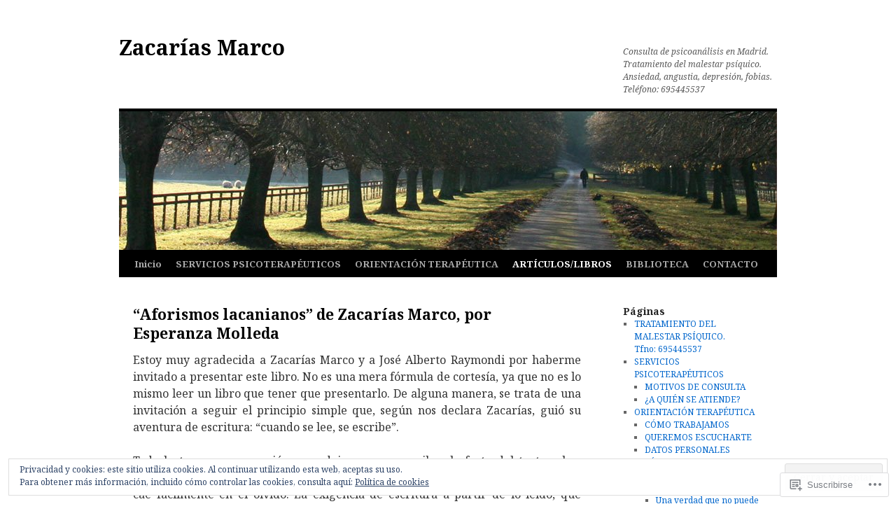

--- FILE ---
content_type: text/html; charset=UTF-8
request_url: https://zacariasmarcopsicoanalista.com/personal/libros/aforismos-lacanianos-para-una-poetica-del-psicoanalisis/aforismos-lacanianos-de-zacarias-marco-por-esperanza-molleda/
body_size: 33517
content:
<!DOCTYPE html>
<html lang="es">
<head>
<meta charset="UTF-8" />
<title>
“Aforismos lacanianos” de Zacarías Marco, por Esperanza Molleda | Zacarías Marco</title>
<link rel="profile" href="https://gmpg.org/xfn/11" />
<link rel="stylesheet" type="text/css" media="all" href="https://s0.wp.com/wp-content/themes/pub/twentyten/style.css?m=1659017451i&amp;ver=20190507" />
<link rel="pingback" href="https://zacariasmarcopsicoanalista.com/xmlrpc.php">
<script type="text/javascript">
  WebFontConfig = {"google":{"families":["Noto+Serif:b:latin,latin-ext","Noto+Serif:r,i,b,bi:latin,latin-ext"]},"api_url":"https:\/\/fonts-api.wp.com\/css"};
  (function() {
    var wf = document.createElement('script');
    wf.src = '/wp-content/plugins/custom-fonts/js/webfont.js';
    wf.type = 'text/javascript';
    wf.async = 'true';
    var s = document.getElementsByTagName('script')[0];
    s.parentNode.insertBefore(wf, s);
	})();
</script><style id="jetpack-custom-fonts-css">.wf-active #site-title{font-family:"Noto Serif",serif;font-style:normal;font-weight:700}.wf-active #site-title{font-style:normal;font-weight:700}.wf-active #site-title a{font-weight:700;font-style:normal}.wf-active .pingback a.url, .wf-active body{font-family:"Noto Serif",serif}.wf-active #cancel-comment-reply-link, .wf-active #site-info, .wf-active #wp-calendar, .wf-active .comment-body thead th, .wf-active .comment-body tr th, .wf-active .comment-meta, .wf-active .entry-content label, .wf-active .entry-content thead th, .wf-active .entry-content tr th, .wf-active .entry-meta, .wf-active .entry-utility, .wf-active .form-allowed-tags, .wf-active .pingback p, .wf-active .reply, .wf-active .wp-caption-text{font-family:"Noto Serif",serif}.wf-active h1, .wf-active h2, .wf-active h3, .wf-active h4, .wf-active h5, .wf-active h6{font-weight:700;font-family:"Noto Serif",serif;font-style:normal}.wf-active .page-title span{font-family:"Noto Serif",serif;font-style:normal;font-weight:700}.wf-active #access .menu, .wf-active #access div.menu ul, .wf-active #respond label, .wf-active .entry-title, .wf-active .navigation, .wf-active .page-title, .wf-active .widget-title, .wf-active h3#comments-title, .wf-active h3#reply-title{font-family:"Noto Serif",serif;font-style:normal;font-weight:700}.wf-active #access .menu-header, .wf-active div.menu{font-style:normal;font-weight:700}.wf-active .page-title{font-weight:700;font-style:normal}.wf-active .page-title span{font-style:normal;font-weight:700}.wf-active #content .entry-title{font-weight:700;font-style:normal}.wf-active .navigation{font-style:normal;font-weight:700}.wf-active h3#comments-title, .wf-active h3#reply-title{font-weight:700;font-style:normal}.wf-active #respond label{font-style:normal;font-weight:700}.wf-active .widget-title{font-weight:700;font-style:normal}</style>
<meta name='robots' content='max-image-preview:large' />
<meta name="google-site-verification" content="x1EgmEV9BGLfsPUvlZSsgj0QIut33LhuZfHz8Oa1k3c" />

<!-- Async WordPress.com Remote Login -->
<script id="wpcom_remote_login_js">
var wpcom_remote_login_extra_auth = '';
function wpcom_remote_login_remove_dom_node_id( element_id ) {
	var dom_node = document.getElementById( element_id );
	if ( dom_node ) { dom_node.parentNode.removeChild( dom_node ); }
}
function wpcom_remote_login_remove_dom_node_classes( class_name ) {
	var dom_nodes = document.querySelectorAll( '.' + class_name );
	for ( var i = 0; i < dom_nodes.length; i++ ) {
		dom_nodes[ i ].parentNode.removeChild( dom_nodes[ i ] );
	}
}
function wpcom_remote_login_final_cleanup() {
	wpcom_remote_login_remove_dom_node_classes( "wpcom_remote_login_msg" );
	wpcom_remote_login_remove_dom_node_id( "wpcom_remote_login_key" );
	wpcom_remote_login_remove_dom_node_id( "wpcom_remote_login_validate" );
	wpcom_remote_login_remove_dom_node_id( "wpcom_remote_login_js" );
	wpcom_remote_login_remove_dom_node_id( "wpcom_request_access_iframe" );
	wpcom_remote_login_remove_dom_node_id( "wpcom_request_access_styles" );
}

// Watch for messages back from the remote login
window.addEventListener( "message", function( e ) {
	if ( e.origin === "https://r-login.wordpress.com" ) {
		var data = {};
		try {
			data = JSON.parse( e.data );
		} catch( e ) {
			wpcom_remote_login_final_cleanup();
			return;
		}

		if ( data.msg === 'LOGIN' ) {
			// Clean up the login check iframe
			wpcom_remote_login_remove_dom_node_id( "wpcom_remote_login_key" );

			var id_regex = new RegExp( /^[0-9]+$/ );
			var token_regex = new RegExp( /^.*|.*|.*$/ );
			if (
				token_regex.test( data.token )
				&& id_regex.test( data.wpcomid )
			) {
				// We have everything we need to ask for a login
				var script = document.createElement( "script" );
				script.setAttribute( "id", "wpcom_remote_login_validate" );
				script.src = '/remote-login.php?wpcom_remote_login=validate'
					+ '&wpcomid=' + data.wpcomid
					+ '&token=' + encodeURIComponent( data.token )
					+ '&host=' + window.location.protocol
					+ '//' + window.location.hostname
					+ '&postid=2895'
					+ '&is_singular=';
				document.body.appendChild( script );
			}

			return;
		}

		// Safari ITP, not logged in, so redirect
		if ( data.msg === 'LOGIN-REDIRECT' ) {
			window.location = 'https://wordpress.com/log-in?redirect_to=' + window.location.href;
			return;
		}

		// Safari ITP, storage access failed, remove the request
		if ( data.msg === 'LOGIN-REMOVE' ) {
			var css_zap = 'html { -webkit-transition: margin-top 1s; transition: margin-top 1s; } /* 9001 */ html { margin-top: 0 !important; } * html body { margin-top: 0 !important; } @media screen and ( max-width: 782px ) { html { margin-top: 0 !important; } * html body { margin-top: 0 !important; } }';
			var style_zap = document.createElement( 'style' );
			style_zap.type = 'text/css';
			style_zap.appendChild( document.createTextNode( css_zap ) );
			document.body.appendChild( style_zap );

			var e = document.getElementById( 'wpcom_request_access_iframe' );
			e.parentNode.removeChild( e );

			document.cookie = 'wordpress_com_login_access=denied; path=/; max-age=31536000';

			return;
		}

		// Safari ITP
		if ( data.msg === 'REQUEST_ACCESS' ) {
			console.log( 'request access: safari' );

			// Check ITP iframe enable/disable knob
			if ( wpcom_remote_login_extra_auth !== 'safari_itp_iframe' ) {
				return;
			}

			// If we are in a "private window" there is no ITP.
			var private_window = false;
			try {
				var opendb = window.openDatabase( null, null, null, null );
			} catch( e ) {
				private_window = true;
			}

			if ( private_window ) {
				console.log( 'private window' );
				return;
			}

			var iframe = document.createElement( 'iframe' );
			iframe.id = 'wpcom_request_access_iframe';
			iframe.setAttribute( 'scrolling', 'no' );
			iframe.setAttribute( 'sandbox', 'allow-storage-access-by-user-activation allow-scripts allow-same-origin allow-top-navigation-by-user-activation' );
			iframe.src = 'https://r-login.wordpress.com/remote-login.php?wpcom_remote_login=request_access&origin=' + encodeURIComponent( data.origin ) + '&wpcomid=' + encodeURIComponent( data.wpcomid );

			var css = 'html { -webkit-transition: margin-top 1s; transition: margin-top 1s; } /* 9001 */ html { margin-top: 46px !important; } * html body { margin-top: 46px !important; } @media screen and ( max-width: 660px ) { html { margin-top: 71px !important; } * html body { margin-top: 71px !important; } #wpcom_request_access_iframe { display: block; height: 71px !important; } } #wpcom_request_access_iframe { border: 0px; height: 46px; position: fixed; top: 0; left: 0; width: 100%; min-width: 100%; z-index: 99999; background: #23282d; } ';

			var style = document.createElement( 'style' );
			style.type = 'text/css';
			style.id = 'wpcom_request_access_styles';
			style.appendChild( document.createTextNode( css ) );
			document.body.appendChild( style );

			document.body.appendChild( iframe );
		}

		if ( data.msg === 'DONE' ) {
			wpcom_remote_login_final_cleanup();
		}
	}
}, false );

// Inject the remote login iframe after the page has had a chance to load
// more critical resources
window.addEventListener( "DOMContentLoaded", function( e ) {
	var iframe = document.createElement( "iframe" );
	iframe.style.display = "none";
	iframe.setAttribute( "scrolling", "no" );
	iframe.setAttribute( "id", "wpcom_remote_login_key" );
	iframe.src = "https://r-login.wordpress.com/remote-login.php"
		+ "?wpcom_remote_login=key"
		+ "&origin=aHR0cHM6Ly96YWNhcmlhc21hcmNvcHNpY29hbmFsaXN0YS5jb20%3D"
		+ "&wpcomid=63027968"
		+ "&time=" + Math.floor( Date.now() / 1000 );
	document.body.appendChild( iframe );
}, false );
</script>
<link rel='dns-prefetch' href='//s0.wp.com' />
<link rel="alternate" type="application/rss+xml" title="Zacarías Marco &raquo; Feed" href="https://zacariasmarcopsicoanalista.com/feed/" />
<link rel="alternate" type="application/rss+xml" title="Zacarías Marco &raquo; Feed de los comentarios" href="https://zacariasmarcopsicoanalista.com/comments/feed/" />
	<script type="text/javascript">
		/* <![CDATA[ */
		function addLoadEvent(func) {
			var oldonload = window.onload;
			if (typeof window.onload != 'function') {
				window.onload = func;
			} else {
				window.onload = function () {
					oldonload();
					func();
				}
			}
		}
		/* ]]> */
	</script>
	<link crossorigin='anonymous' rel='stylesheet' id='all-css-0-1' href='/_static/??/wp-content/mu-plugins/widgets/eu-cookie-law/templates/style.css,/wp-content/mu-plugins/likes/jetpack-likes.css?m=1743883414j&cssminify=yes' type='text/css' media='all' />
<style id='wp-emoji-styles-inline-css'>

	img.wp-smiley, img.emoji {
		display: inline !important;
		border: none !important;
		box-shadow: none !important;
		height: 1em !important;
		width: 1em !important;
		margin: 0 0.07em !important;
		vertical-align: -0.1em !important;
		background: none !important;
		padding: 0 !important;
	}
/*# sourceURL=wp-emoji-styles-inline-css */
</style>
<link crossorigin='anonymous' rel='stylesheet' id='all-css-2-1' href='/wp-content/plugins/gutenberg-core/v22.2.0/build/styles/block-library/style.css?m=1764855221i&cssminify=yes' type='text/css' media='all' />
<style id='wp-block-library-inline-css'>
.has-text-align-justify {
	text-align:justify;
}
.has-text-align-justify{text-align:justify;}

/*# sourceURL=wp-block-library-inline-css */
</style><style id='wp-block-paragraph-inline-css'>
.is-small-text{font-size:.875em}.is-regular-text{font-size:1em}.is-large-text{font-size:2.25em}.is-larger-text{font-size:3em}.has-drop-cap:not(:focus):first-letter{float:left;font-size:8.4em;font-style:normal;font-weight:100;line-height:.68;margin:.05em .1em 0 0;text-transform:uppercase}body.rtl .has-drop-cap:not(:focus):first-letter{float:none;margin-left:.1em}p.has-drop-cap.has-background{overflow:hidden}:root :where(p.has-background){padding:1.25em 2.375em}:where(p.has-text-color:not(.has-link-color)) a{color:inherit}p.has-text-align-left[style*="writing-mode:vertical-lr"],p.has-text-align-right[style*="writing-mode:vertical-rl"]{rotate:180deg}
/*# sourceURL=/wp-content/plugins/gutenberg-core/v22.2.0/build/styles/block-library/paragraph/style.css */
</style>
<style id='global-styles-inline-css'>
:root{--wp--preset--aspect-ratio--square: 1;--wp--preset--aspect-ratio--4-3: 4/3;--wp--preset--aspect-ratio--3-4: 3/4;--wp--preset--aspect-ratio--3-2: 3/2;--wp--preset--aspect-ratio--2-3: 2/3;--wp--preset--aspect-ratio--16-9: 16/9;--wp--preset--aspect-ratio--9-16: 9/16;--wp--preset--color--black: #000;--wp--preset--color--cyan-bluish-gray: #abb8c3;--wp--preset--color--white: #fff;--wp--preset--color--pale-pink: #f78da7;--wp--preset--color--vivid-red: #cf2e2e;--wp--preset--color--luminous-vivid-orange: #ff6900;--wp--preset--color--luminous-vivid-amber: #fcb900;--wp--preset--color--light-green-cyan: #7bdcb5;--wp--preset--color--vivid-green-cyan: #00d084;--wp--preset--color--pale-cyan-blue: #8ed1fc;--wp--preset--color--vivid-cyan-blue: #0693e3;--wp--preset--color--vivid-purple: #9b51e0;--wp--preset--color--blue: #0066cc;--wp--preset--color--medium-gray: #666;--wp--preset--color--light-gray: #f1f1f1;--wp--preset--gradient--vivid-cyan-blue-to-vivid-purple: linear-gradient(135deg,rgb(6,147,227) 0%,rgb(155,81,224) 100%);--wp--preset--gradient--light-green-cyan-to-vivid-green-cyan: linear-gradient(135deg,rgb(122,220,180) 0%,rgb(0,208,130) 100%);--wp--preset--gradient--luminous-vivid-amber-to-luminous-vivid-orange: linear-gradient(135deg,rgb(252,185,0) 0%,rgb(255,105,0) 100%);--wp--preset--gradient--luminous-vivid-orange-to-vivid-red: linear-gradient(135deg,rgb(255,105,0) 0%,rgb(207,46,46) 100%);--wp--preset--gradient--very-light-gray-to-cyan-bluish-gray: linear-gradient(135deg,rgb(238,238,238) 0%,rgb(169,184,195) 100%);--wp--preset--gradient--cool-to-warm-spectrum: linear-gradient(135deg,rgb(74,234,220) 0%,rgb(151,120,209) 20%,rgb(207,42,186) 40%,rgb(238,44,130) 60%,rgb(251,105,98) 80%,rgb(254,248,76) 100%);--wp--preset--gradient--blush-light-purple: linear-gradient(135deg,rgb(255,206,236) 0%,rgb(152,150,240) 100%);--wp--preset--gradient--blush-bordeaux: linear-gradient(135deg,rgb(254,205,165) 0%,rgb(254,45,45) 50%,rgb(107,0,62) 100%);--wp--preset--gradient--luminous-dusk: linear-gradient(135deg,rgb(255,203,112) 0%,rgb(199,81,192) 50%,rgb(65,88,208) 100%);--wp--preset--gradient--pale-ocean: linear-gradient(135deg,rgb(255,245,203) 0%,rgb(182,227,212) 50%,rgb(51,167,181) 100%);--wp--preset--gradient--electric-grass: linear-gradient(135deg,rgb(202,248,128) 0%,rgb(113,206,126) 100%);--wp--preset--gradient--midnight: linear-gradient(135deg,rgb(2,3,129) 0%,rgb(40,116,252) 100%);--wp--preset--font-size--small: 13px;--wp--preset--font-size--medium: 20px;--wp--preset--font-size--large: 36px;--wp--preset--font-size--x-large: 42px;--wp--preset--font-family--albert-sans: 'Albert Sans', sans-serif;--wp--preset--font-family--alegreya: Alegreya, serif;--wp--preset--font-family--arvo: Arvo, serif;--wp--preset--font-family--bodoni-moda: 'Bodoni Moda', serif;--wp--preset--font-family--bricolage-grotesque: 'Bricolage Grotesque', sans-serif;--wp--preset--font-family--cabin: Cabin, sans-serif;--wp--preset--font-family--chivo: Chivo, sans-serif;--wp--preset--font-family--commissioner: Commissioner, sans-serif;--wp--preset--font-family--cormorant: Cormorant, serif;--wp--preset--font-family--courier-prime: 'Courier Prime', monospace;--wp--preset--font-family--crimson-pro: 'Crimson Pro', serif;--wp--preset--font-family--dm-mono: 'DM Mono', monospace;--wp--preset--font-family--dm-sans: 'DM Sans', sans-serif;--wp--preset--font-family--dm-serif-display: 'DM Serif Display', serif;--wp--preset--font-family--domine: Domine, serif;--wp--preset--font-family--eb-garamond: 'EB Garamond', serif;--wp--preset--font-family--epilogue: Epilogue, sans-serif;--wp--preset--font-family--fahkwang: Fahkwang, sans-serif;--wp--preset--font-family--figtree: Figtree, sans-serif;--wp--preset--font-family--fira-sans: 'Fira Sans', sans-serif;--wp--preset--font-family--fjalla-one: 'Fjalla One', sans-serif;--wp--preset--font-family--fraunces: Fraunces, serif;--wp--preset--font-family--gabarito: Gabarito, system-ui;--wp--preset--font-family--ibm-plex-mono: 'IBM Plex Mono', monospace;--wp--preset--font-family--ibm-plex-sans: 'IBM Plex Sans', sans-serif;--wp--preset--font-family--ibarra-real-nova: 'Ibarra Real Nova', serif;--wp--preset--font-family--instrument-serif: 'Instrument Serif', serif;--wp--preset--font-family--inter: Inter, sans-serif;--wp--preset--font-family--josefin-sans: 'Josefin Sans', sans-serif;--wp--preset--font-family--jost: Jost, sans-serif;--wp--preset--font-family--libre-baskerville: 'Libre Baskerville', serif;--wp--preset--font-family--libre-franklin: 'Libre Franklin', sans-serif;--wp--preset--font-family--literata: Literata, serif;--wp--preset--font-family--lora: Lora, serif;--wp--preset--font-family--merriweather: Merriweather, serif;--wp--preset--font-family--montserrat: Montserrat, sans-serif;--wp--preset--font-family--newsreader: Newsreader, serif;--wp--preset--font-family--noto-sans-mono: 'Noto Sans Mono', sans-serif;--wp--preset--font-family--nunito: Nunito, sans-serif;--wp--preset--font-family--open-sans: 'Open Sans', sans-serif;--wp--preset--font-family--overpass: Overpass, sans-serif;--wp--preset--font-family--pt-serif: 'PT Serif', serif;--wp--preset--font-family--petrona: Petrona, serif;--wp--preset--font-family--piazzolla: Piazzolla, serif;--wp--preset--font-family--playfair-display: 'Playfair Display', serif;--wp--preset--font-family--plus-jakarta-sans: 'Plus Jakarta Sans', sans-serif;--wp--preset--font-family--poppins: Poppins, sans-serif;--wp--preset--font-family--raleway: Raleway, sans-serif;--wp--preset--font-family--roboto: Roboto, sans-serif;--wp--preset--font-family--roboto-slab: 'Roboto Slab', serif;--wp--preset--font-family--rubik: Rubik, sans-serif;--wp--preset--font-family--rufina: Rufina, serif;--wp--preset--font-family--sora: Sora, sans-serif;--wp--preset--font-family--source-sans-3: 'Source Sans 3', sans-serif;--wp--preset--font-family--source-serif-4: 'Source Serif 4', serif;--wp--preset--font-family--space-mono: 'Space Mono', monospace;--wp--preset--font-family--syne: Syne, sans-serif;--wp--preset--font-family--texturina: Texturina, serif;--wp--preset--font-family--urbanist: Urbanist, sans-serif;--wp--preset--font-family--work-sans: 'Work Sans', sans-serif;--wp--preset--spacing--20: 0.44rem;--wp--preset--spacing--30: 0.67rem;--wp--preset--spacing--40: 1rem;--wp--preset--spacing--50: 1.5rem;--wp--preset--spacing--60: 2.25rem;--wp--preset--spacing--70: 3.38rem;--wp--preset--spacing--80: 5.06rem;--wp--preset--shadow--natural: 6px 6px 9px rgba(0, 0, 0, 0.2);--wp--preset--shadow--deep: 12px 12px 50px rgba(0, 0, 0, 0.4);--wp--preset--shadow--sharp: 6px 6px 0px rgba(0, 0, 0, 0.2);--wp--preset--shadow--outlined: 6px 6px 0px -3px rgb(255, 255, 255), 6px 6px rgb(0, 0, 0);--wp--preset--shadow--crisp: 6px 6px 0px rgb(0, 0, 0);}:where(.is-layout-flex){gap: 0.5em;}:where(.is-layout-grid){gap: 0.5em;}body .is-layout-flex{display: flex;}.is-layout-flex{flex-wrap: wrap;align-items: center;}.is-layout-flex > :is(*, div){margin: 0;}body .is-layout-grid{display: grid;}.is-layout-grid > :is(*, div){margin: 0;}:where(.wp-block-columns.is-layout-flex){gap: 2em;}:where(.wp-block-columns.is-layout-grid){gap: 2em;}:where(.wp-block-post-template.is-layout-flex){gap: 1.25em;}:where(.wp-block-post-template.is-layout-grid){gap: 1.25em;}.has-black-color{color: var(--wp--preset--color--black) !important;}.has-cyan-bluish-gray-color{color: var(--wp--preset--color--cyan-bluish-gray) !important;}.has-white-color{color: var(--wp--preset--color--white) !important;}.has-pale-pink-color{color: var(--wp--preset--color--pale-pink) !important;}.has-vivid-red-color{color: var(--wp--preset--color--vivid-red) !important;}.has-luminous-vivid-orange-color{color: var(--wp--preset--color--luminous-vivid-orange) !important;}.has-luminous-vivid-amber-color{color: var(--wp--preset--color--luminous-vivid-amber) !important;}.has-light-green-cyan-color{color: var(--wp--preset--color--light-green-cyan) !important;}.has-vivid-green-cyan-color{color: var(--wp--preset--color--vivid-green-cyan) !important;}.has-pale-cyan-blue-color{color: var(--wp--preset--color--pale-cyan-blue) !important;}.has-vivid-cyan-blue-color{color: var(--wp--preset--color--vivid-cyan-blue) !important;}.has-vivid-purple-color{color: var(--wp--preset--color--vivid-purple) !important;}.has-black-background-color{background-color: var(--wp--preset--color--black) !important;}.has-cyan-bluish-gray-background-color{background-color: var(--wp--preset--color--cyan-bluish-gray) !important;}.has-white-background-color{background-color: var(--wp--preset--color--white) !important;}.has-pale-pink-background-color{background-color: var(--wp--preset--color--pale-pink) !important;}.has-vivid-red-background-color{background-color: var(--wp--preset--color--vivid-red) !important;}.has-luminous-vivid-orange-background-color{background-color: var(--wp--preset--color--luminous-vivid-orange) !important;}.has-luminous-vivid-amber-background-color{background-color: var(--wp--preset--color--luminous-vivid-amber) !important;}.has-light-green-cyan-background-color{background-color: var(--wp--preset--color--light-green-cyan) !important;}.has-vivid-green-cyan-background-color{background-color: var(--wp--preset--color--vivid-green-cyan) !important;}.has-pale-cyan-blue-background-color{background-color: var(--wp--preset--color--pale-cyan-blue) !important;}.has-vivid-cyan-blue-background-color{background-color: var(--wp--preset--color--vivid-cyan-blue) !important;}.has-vivid-purple-background-color{background-color: var(--wp--preset--color--vivid-purple) !important;}.has-black-border-color{border-color: var(--wp--preset--color--black) !important;}.has-cyan-bluish-gray-border-color{border-color: var(--wp--preset--color--cyan-bluish-gray) !important;}.has-white-border-color{border-color: var(--wp--preset--color--white) !important;}.has-pale-pink-border-color{border-color: var(--wp--preset--color--pale-pink) !important;}.has-vivid-red-border-color{border-color: var(--wp--preset--color--vivid-red) !important;}.has-luminous-vivid-orange-border-color{border-color: var(--wp--preset--color--luminous-vivid-orange) !important;}.has-luminous-vivid-amber-border-color{border-color: var(--wp--preset--color--luminous-vivid-amber) !important;}.has-light-green-cyan-border-color{border-color: var(--wp--preset--color--light-green-cyan) !important;}.has-vivid-green-cyan-border-color{border-color: var(--wp--preset--color--vivid-green-cyan) !important;}.has-pale-cyan-blue-border-color{border-color: var(--wp--preset--color--pale-cyan-blue) !important;}.has-vivid-cyan-blue-border-color{border-color: var(--wp--preset--color--vivid-cyan-blue) !important;}.has-vivid-purple-border-color{border-color: var(--wp--preset--color--vivid-purple) !important;}.has-vivid-cyan-blue-to-vivid-purple-gradient-background{background: var(--wp--preset--gradient--vivid-cyan-blue-to-vivid-purple) !important;}.has-light-green-cyan-to-vivid-green-cyan-gradient-background{background: var(--wp--preset--gradient--light-green-cyan-to-vivid-green-cyan) !important;}.has-luminous-vivid-amber-to-luminous-vivid-orange-gradient-background{background: var(--wp--preset--gradient--luminous-vivid-amber-to-luminous-vivid-orange) !important;}.has-luminous-vivid-orange-to-vivid-red-gradient-background{background: var(--wp--preset--gradient--luminous-vivid-orange-to-vivid-red) !important;}.has-very-light-gray-to-cyan-bluish-gray-gradient-background{background: var(--wp--preset--gradient--very-light-gray-to-cyan-bluish-gray) !important;}.has-cool-to-warm-spectrum-gradient-background{background: var(--wp--preset--gradient--cool-to-warm-spectrum) !important;}.has-blush-light-purple-gradient-background{background: var(--wp--preset--gradient--blush-light-purple) !important;}.has-blush-bordeaux-gradient-background{background: var(--wp--preset--gradient--blush-bordeaux) !important;}.has-luminous-dusk-gradient-background{background: var(--wp--preset--gradient--luminous-dusk) !important;}.has-pale-ocean-gradient-background{background: var(--wp--preset--gradient--pale-ocean) !important;}.has-electric-grass-gradient-background{background: var(--wp--preset--gradient--electric-grass) !important;}.has-midnight-gradient-background{background: var(--wp--preset--gradient--midnight) !important;}.has-small-font-size{font-size: var(--wp--preset--font-size--small) !important;}.has-medium-font-size{font-size: var(--wp--preset--font-size--medium) !important;}.has-large-font-size{font-size: var(--wp--preset--font-size--large) !important;}.has-x-large-font-size{font-size: var(--wp--preset--font-size--x-large) !important;}.has-albert-sans-font-family{font-family: var(--wp--preset--font-family--albert-sans) !important;}.has-alegreya-font-family{font-family: var(--wp--preset--font-family--alegreya) !important;}.has-arvo-font-family{font-family: var(--wp--preset--font-family--arvo) !important;}.has-bodoni-moda-font-family{font-family: var(--wp--preset--font-family--bodoni-moda) !important;}.has-bricolage-grotesque-font-family{font-family: var(--wp--preset--font-family--bricolage-grotesque) !important;}.has-cabin-font-family{font-family: var(--wp--preset--font-family--cabin) !important;}.has-chivo-font-family{font-family: var(--wp--preset--font-family--chivo) !important;}.has-commissioner-font-family{font-family: var(--wp--preset--font-family--commissioner) !important;}.has-cormorant-font-family{font-family: var(--wp--preset--font-family--cormorant) !important;}.has-courier-prime-font-family{font-family: var(--wp--preset--font-family--courier-prime) !important;}.has-crimson-pro-font-family{font-family: var(--wp--preset--font-family--crimson-pro) !important;}.has-dm-mono-font-family{font-family: var(--wp--preset--font-family--dm-mono) !important;}.has-dm-sans-font-family{font-family: var(--wp--preset--font-family--dm-sans) !important;}.has-dm-serif-display-font-family{font-family: var(--wp--preset--font-family--dm-serif-display) !important;}.has-domine-font-family{font-family: var(--wp--preset--font-family--domine) !important;}.has-eb-garamond-font-family{font-family: var(--wp--preset--font-family--eb-garamond) !important;}.has-epilogue-font-family{font-family: var(--wp--preset--font-family--epilogue) !important;}.has-fahkwang-font-family{font-family: var(--wp--preset--font-family--fahkwang) !important;}.has-figtree-font-family{font-family: var(--wp--preset--font-family--figtree) !important;}.has-fira-sans-font-family{font-family: var(--wp--preset--font-family--fira-sans) !important;}.has-fjalla-one-font-family{font-family: var(--wp--preset--font-family--fjalla-one) !important;}.has-fraunces-font-family{font-family: var(--wp--preset--font-family--fraunces) !important;}.has-gabarito-font-family{font-family: var(--wp--preset--font-family--gabarito) !important;}.has-ibm-plex-mono-font-family{font-family: var(--wp--preset--font-family--ibm-plex-mono) !important;}.has-ibm-plex-sans-font-family{font-family: var(--wp--preset--font-family--ibm-plex-sans) !important;}.has-ibarra-real-nova-font-family{font-family: var(--wp--preset--font-family--ibarra-real-nova) !important;}.has-instrument-serif-font-family{font-family: var(--wp--preset--font-family--instrument-serif) !important;}.has-inter-font-family{font-family: var(--wp--preset--font-family--inter) !important;}.has-josefin-sans-font-family{font-family: var(--wp--preset--font-family--josefin-sans) !important;}.has-jost-font-family{font-family: var(--wp--preset--font-family--jost) !important;}.has-libre-baskerville-font-family{font-family: var(--wp--preset--font-family--libre-baskerville) !important;}.has-libre-franklin-font-family{font-family: var(--wp--preset--font-family--libre-franklin) !important;}.has-literata-font-family{font-family: var(--wp--preset--font-family--literata) !important;}.has-lora-font-family{font-family: var(--wp--preset--font-family--lora) !important;}.has-merriweather-font-family{font-family: var(--wp--preset--font-family--merriweather) !important;}.has-montserrat-font-family{font-family: var(--wp--preset--font-family--montserrat) !important;}.has-newsreader-font-family{font-family: var(--wp--preset--font-family--newsreader) !important;}.has-noto-sans-mono-font-family{font-family: var(--wp--preset--font-family--noto-sans-mono) !important;}.has-nunito-font-family{font-family: var(--wp--preset--font-family--nunito) !important;}.has-open-sans-font-family{font-family: var(--wp--preset--font-family--open-sans) !important;}.has-overpass-font-family{font-family: var(--wp--preset--font-family--overpass) !important;}.has-pt-serif-font-family{font-family: var(--wp--preset--font-family--pt-serif) !important;}.has-petrona-font-family{font-family: var(--wp--preset--font-family--petrona) !important;}.has-piazzolla-font-family{font-family: var(--wp--preset--font-family--piazzolla) !important;}.has-playfair-display-font-family{font-family: var(--wp--preset--font-family--playfair-display) !important;}.has-plus-jakarta-sans-font-family{font-family: var(--wp--preset--font-family--plus-jakarta-sans) !important;}.has-poppins-font-family{font-family: var(--wp--preset--font-family--poppins) !important;}.has-raleway-font-family{font-family: var(--wp--preset--font-family--raleway) !important;}.has-roboto-font-family{font-family: var(--wp--preset--font-family--roboto) !important;}.has-roboto-slab-font-family{font-family: var(--wp--preset--font-family--roboto-slab) !important;}.has-rubik-font-family{font-family: var(--wp--preset--font-family--rubik) !important;}.has-rufina-font-family{font-family: var(--wp--preset--font-family--rufina) !important;}.has-sora-font-family{font-family: var(--wp--preset--font-family--sora) !important;}.has-source-sans-3-font-family{font-family: var(--wp--preset--font-family--source-sans-3) !important;}.has-source-serif-4-font-family{font-family: var(--wp--preset--font-family--source-serif-4) !important;}.has-space-mono-font-family{font-family: var(--wp--preset--font-family--space-mono) !important;}.has-syne-font-family{font-family: var(--wp--preset--font-family--syne) !important;}.has-texturina-font-family{font-family: var(--wp--preset--font-family--texturina) !important;}.has-urbanist-font-family{font-family: var(--wp--preset--font-family--urbanist) !important;}.has-work-sans-font-family{font-family: var(--wp--preset--font-family--work-sans) !important;}
/*# sourceURL=global-styles-inline-css */
</style>

<style id='classic-theme-styles-inline-css'>
/*! This file is auto-generated */
.wp-block-button__link{color:#fff;background-color:#32373c;border-radius:9999px;box-shadow:none;text-decoration:none;padding:calc(.667em + 2px) calc(1.333em + 2px);font-size:1.125em}.wp-block-file__button{background:#32373c;color:#fff;text-decoration:none}
/*# sourceURL=/wp-includes/css/classic-themes.min.css */
</style>
<link crossorigin='anonymous' rel='stylesheet' id='all-css-4-1' href='/_static/??-eJyNj+sOgjAMhV/I0oBG8YfxWdioON0t65Dw9hZIvMSE+KdpT853doZDBB18Jp8x2r4znlEHZYO+M1ZFWRclsHHREiR6FDtsDeeXAziPlgrNvMGPINfDOyuR6C42eXI4ak1DlpzY1rAhCgNKxUTMINOZ3kG+Csg/3CJj7BXmQYRRVFwK/uedfwHzm2ulEkloJ2uH4vo416COAkiVJpvgvw642MakCT27U7mvy3pbVcfD7QlstJXp&cssminify=yes' type='text/css' media='all' />
<style id='jetpack-global-styles-frontend-style-inline-css'>
:root { --font-headings: unset; --font-base: unset; --font-headings-default: -apple-system,BlinkMacSystemFont,"Segoe UI",Roboto,Oxygen-Sans,Ubuntu,Cantarell,"Helvetica Neue",sans-serif; --font-base-default: -apple-system,BlinkMacSystemFont,"Segoe UI",Roboto,Oxygen-Sans,Ubuntu,Cantarell,"Helvetica Neue",sans-serif;}
/*# sourceURL=jetpack-global-styles-frontend-style-inline-css */
</style>
<link crossorigin='anonymous' rel='stylesheet' id='all-css-6-1' href='/_static/??-eJyNjcEKwjAQRH/IuFRT6kX8FNkmS5K6yQY3Qfx7bfEiXrwM82B4A49qnJRGpUHupnIPqSgs1Cq624chi6zhO5OCRryTR++fW00l7J3qDv43XVNxoOISsmEJol/wY2uR8vs3WggsM/I6uOTzMI3Hw8lOg11eUT1JKA==&cssminify=yes' type='text/css' media='all' />
<script type="text/javascript" id="wpcom-actionbar-placeholder-js-extra">
/* <![CDATA[ */
var actionbardata = {"siteID":"63027968","postID":"2895","siteURL":"https://zacariasmarcopsicoanalista.com","xhrURL":"https://zacariasmarcopsicoanalista.com/wp-admin/admin-ajax.php","nonce":"2cae54e21c","isLoggedIn":"","statusMessage":"","subsEmailDefault":"instantly","proxyScriptUrl":"https://s0.wp.com/wp-content/js/wpcom-proxy-request.js?m=1513050504i&amp;ver=20211021","shortlink":"https://wp.me/P4gss8-KH","i18n":{"followedText":"Las nuevas entradas de este sitio aparecer\u00e1n ahora en tu \u003Ca href=\"https://wordpress.com/reader\"\u003ELector\u003C/a\u003E","foldBar":"Contraer esta barra","unfoldBar":"Expandir esta barra","shortLinkCopied":"El enlace corto se ha copiado al portapapeles."}};
//# sourceURL=wpcom-actionbar-placeholder-js-extra
/* ]]> */
</script>
<script type="text/javascript" id="jetpack-mu-wpcom-settings-js-before">
/* <![CDATA[ */
var JETPACK_MU_WPCOM_SETTINGS = {"assetsUrl":"https://s0.wp.com/wp-content/mu-plugins/jetpack-mu-wpcom-plugin/moon/jetpack_vendor/automattic/jetpack-mu-wpcom/src/build/"};
//# sourceURL=jetpack-mu-wpcom-settings-js-before
/* ]]> */
</script>
<script crossorigin='anonymous' type='text/javascript'  src='/_static/??/wp-content/js/rlt-proxy.js,/wp-content/blog-plugins/wordads-classes/js/cmp/v2/cmp-non-gdpr.js?m=1720530689j'></script>
<script type="text/javascript" id="rlt-proxy-js-after">
/* <![CDATA[ */
	rltInitialize( {"token":null,"iframeOrigins":["https:\/\/widgets.wp.com"]} );
//# sourceURL=rlt-proxy-js-after
/* ]]> */
</script>
<link rel="EditURI" type="application/rsd+xml" title="RSD" href="https://zacariasmarcopsicoanalista.wordpress.com/xmlrpc.php?rsd" />
<meta name="generator" content="WordPress.com" />
<link rel="canonical" href="https://zacariasmarcopsicoanalista.com/personal/libros/aforismos-lacanianos-para-una-poetica-del-psicoanalisis/aforismos-lacanianos-de-zacarias-marco-por-esperanza-molleda/" />
<link rel='shortlink' href='https://wp.me/P4gss8-KH' />
<link rel="alternate" type="application/json+oembed" href="https://public-api.wordpress.com/oembed/?format=json&amp;url=https%3A%2F%2Fzacariasmarcopsicoanalista.com%2Fpersonal%2Flibros%2Faforismos-lacanianos-para-una-poetica-del-psicoanalisis%2Faforismos-lacanianos-de-zacarias-marco-por-esperanza-molleda%2F&amp;for=wpcom-auto-discovery" /><link rel="alternate" type="application/xml+oembed" href="https://public-api.wordpress.com/oembed/?format=xml&amp;url=https%3A%2F%2Fzacariasmarcopsicoanalista.com%2Fpersonal%2Flibros%2Faforismos-lacanianos-para-una-poetica-del-psicoanalisis%2Faforismos-lacanianos-de-zacarias-marco-por-esperanza-molleda%2F&amp;for=wpcom-auto-discovery" />
<!-- Jetpack Open Graph Tags -->
<meta property="og:type" content="article" />
<meta property="og:title" content="“Aforismos lacanianos” de Zacarías Marco, por Esperanza Molleda" />
<meta property="og:url" content="https://zacariasmarcopsicoanalista.com/personal/libros/aforismos-lacanianos-para-una-poetica-del-psicoanalisis/aforismos-lacanianos-de-zacarias-marco-por-esperanza-molleda/" />
<meta property="og:description" content="Estoy muy agradecida a Zacarías Marco y a José Alberto Raymondi por haberme invitado a presentar este libro. No es una mera fórmula de cortesía, ya que no es lo mismo leer un libro que tener que pr…" />
<meta property="article:published_time" content="2023-05-25T16:18:59+00:00" />
<meta property="article:modified_time" content="2023-05-25T16:18:59+00:00" />
<meta property="og:site_name" content="Zacarías Marco" />
<meta property="og:image" content="https://secure.gravatar.com/blavatar/f1faa6368955105a46e312de51baa2094475c6da4e6b37a191d98ae2d979759b?s=200&#038;ts=1766220513" />
<meta property="og:image:width" content="200" />
<meta property="og:image:height" content="200" />
<meta property="og:image:alt" content="" />
<meta property="og:locale" content="es_ES" />
<meta property="article:publisher" content="https://www.facebook.com/WordPresscom" />
<meta name="twitter:text:title" content="“Aforismos lacanianos” de Zacarías Marco, por Esperanza&nbsp;Molleda" />
<meta name="twitter:image" content="https://secure.gravatar.com/blavatar/f1faa6368955105a46e312de51baa2094475c6da4e6b37a191d98ae2d979759b?s=240" />
<meta name="twitter:card" content="summary" />

<!-- End Jetpack Open Graph Tags -->
<link rel="shortcut icon" type="image/x-icon" href="https://secure.gravatar.com/blavatar/f1faa6368955105a46e312de51baa2094475c6da4e6b37a191d98ae2d979759b?s=32" sizes="16x16" />
<link rel="icon" type="image/x-icon" href="https://secure.gravatar.com/blavatar/f1faa6368955105a46e312de51baa2094475c6da4e6b37a191d98ae2d979759b?s=32" sizes="16x16" />
<link rel="apple-touch-icon" href="https://secure.gravatar.com/blavatar/f1faa6368955105a46e312de51baa2094475c6da4e6b37a191d98ae2d979759b?s=114" />
<link rel='openid.server' href='https://zacariasmarcopsicoanalista.com/?openidserver=1' />
<link rel='openid.delegate' href='https://zacariasmarcopsicoanalista.com/' />
<link rel="search" type="application/opensearchdescription+xml" href="https://zacariasmarcopsicoanalista.com/osd.xml" title="Zacarías Marco" />
<link rel="search" type="application/opensearchdescription+xml" href="https://s1.wp.com/opensearch.xml" title="WordPress.com" />
<meta name="theme-color" content="#ffffff" />
<meta name="description" content="Estoy muy agradecida a Zacarías Marco y a José Alberto Raymondi por haberme invitado a presentar este libro. No es una mera fórmula de cortesía, ya que no es lo mismo leer un libro que tener que presentarlo. De alguna manera, se trata de una invitación a seguir el principio simple que, según nos declara&hellip;" />
<style type="text/css" id="custom-background-css">
body.custom-background { background-color: #ffffff; }
</style>
			<script type="text/javascript">

			window.doNotSellCallback = function() {

				var linkElements = [
					'a[href="https://wordpress.com/?ref=footer_blog"]',
					'a[href="https://wordpress.com/?ref=footer_website"]',
					'a[href="https://wordpress.com/?ref=vertical_footer"]',
					'a[href^="https://wordpress.com/?ref=footer_segment_"]',
				].join(',');

				var dnsLink = document.createElement( 'a' );
				dnsLink.href = 'https://wordpress.com/es/advertising-program-optout/';
				dnsLink.classList.add( 'do-not-sell-link' );
				dnsLink.rel = 'nofollow';
				dnsLink.style.marginLeft = '0.5em';
				dnsLink.textContent = 'No vendas ni compartas mi información personal';

				var creditLinks = document.querySelectorAll( linkElements );

				if ( 0 === creditLinks.length ) {
					return false;
				}

				Array.prototype.forEach.call( creditLinks, function( el ) {
					el.insertAdjacentElement( 'afterend', dnsLink );
				});

				return true;
			};

		</script>
		<style type="text/css" id="custom-colors-css">#access ul li.current_page_item > a, #access ul li.current_page_parent > a, #access ul li.current-menu-ancestor > a, #access ul li.current-menu-item > a, #access ul li.current-menu-parent > a { color: #FFFFFF;}
#access li:hover > a, #access ul ul *:hover > a { fg2: #ffffff;}
#access a { color: #AAAAAA;}
.entry-meta a:link, .entry-utility a:link { color: #888888;}
body { background-color: #ffffff;}
#access, #access ul ul a { background-color: #000000;}
#access li:hover > a, #access ul ul *:hover > a { background-color: #333333;}
a:link, a:visited, .jetpack_widget_social_icons a:visited, .widget_wpcom_social_media_icons_widget a:visited { color: #0066CC;}
.home .sticky { background-color: #0066cc;}
.home .sticky { background-color: rgba( 0, 102, 204, 0.05 );}
.home .sticky .page-link a { background-color: #0066cc;}
.home .sticky .page-link a { background-color: rgba( 0, 102, 204, 0.2 );}
a:hover, a:focus, a:active { color: #D91B02;}
.entry-title a:active, .entry-title a:hover { color: #D91B02;}
.page-title a:active, .page-title a:hover { color: #D91B02;}
.entry-meta a:hover, .entry-utility a:hover { color: #D91B02;}
.navigation a:active, .navigation a:hover { color: #D91B02;}
.comment-meta a:active, .comment-meta a:hover { color: #D91B02;}
.reply a:hover, a.comment-edit-link:hover { color: #D91B02;}
.page-link a:active, .page-link a:hover { color: #D91B02;}
</style>
<script type="text/javascript">
	window.google_analytics_uacct = "UA-52447-2";
</script>

<script type="text/javascript">
	var _gaq = _gaq || [];
	_gaq.push(['_setAccount', 'UA-52447-2']);
	_gaq.push(['_gat._anonymizeIp']);
	_gaq.push(['_setDomainName', 'none']);
	_gaq.push(['_setAllowLinker', true]);
	_gaq.push(['_initData']);
	_gaq.push(['_trackPageview']);

	(function() {
		var ga = document.createElement('script'); ga.type = 'text/javascript'; ga.async = true;
		ga.src = ('https:' == document.location.protocol ? 'https://ssl' : 'http://www') + '.google-analytics.com/ga.js';
		(document.getElementsByTagName('head')[0] || document.getElementsByTagName('body')[0]).appendChild(ga);
	})();
</script>
</head>

<body class="wp-singular page-template-default page page-id-2895 page-child parent-pageid-2814 custom-background wp-theme-pubtwentyten customizer-styles-applied single-author jetpack-reblog-enabled">
<div id="wrapper" class="hfeed">
	<div id="header">
		<div id="masthead">
			<div id="branding" role="banner">
								<div id="site-title">
					<span>
						<a href="https://zacariasmarcopsicoanalista.com/" title="Zacarías Marco" rel="home">Zacarías Marco</a>
					</span>
				</div>
				<div id="site-description">Consulta de psicoanálisis en Madrid. Tratamiento del malestar psíquico. Ansiedad, angustia, depresión, fobias. Teléfono: 695445537</div>

									<a class="home-link" href="https://zacariasmarcopsicoanalista.com/" title="Zacarías Marco" rel="home">
						<img src="https://s0.wp.com/wp-content/themes/pub/twentyten/images/headers/path.jpg?m=1610459589i" width="940" height="198" alt="" />
					</a>
								</div><!-- #branding -->

			<div id="access" role="navigation">
								<div class="skip-link screen-reader-text"><a href="#content" title="Ir directamente al contenido">Ir directamente al contenido</a></div>
				<div class="menu"><ul>
<li ><a href="https://zacariasmarcopsicoanalista.com/">Inicio</a></li><li class="page_item page-item-1043 page_item_has_children"><a href="https://zacariasmarcopsicoanalista.com/servicios-psicoterapeuticos/">SERVICIOS PSICOTERAPÉUTICOS</a>
<ul class='children'>
	<li class="page_item page-item-103"><a href="https://zacariasmarcopsicoanalista.com/servicios-psicoterapeuticos/motivos-de-consulta/">MOTIVOS DE CONSULTA</a></li>
	<li class="page_item page-item-104"><a href="https://zacariasmarcopsicoanalista.com/servicios-psicoterapeuticos/a-quien-se-atiende/">¿A QUIÉN SE&nbsp;ATIENDE?</a></li>
</ul>
</li>
<li class="page_item page-item-17 page_item_has_children"><a href="https://zacariasmarcopsicoanalista.com/nuestra-orientacion-clinica/">ORIENTACIÓN TERAPÉUTICA</a>
<ul class='children'>
	<li class="page_item page-item-20"><a href="https://zacariasmarcopsicoanalista.com/nuestra-orientacion-clinica/como-trabajamos/">CÓMO TRABAJAMOS</a></li>
	<li class="page_item page-item-77"><a href="https://zacariasmarcopsicoanalista.com/nuestra-orientacion-clinica/queremos-escucharte/">QUEREMOS ESCUCHARTE</a></li>
	<li class="page_item page-item-99"><a href="https://zacariasmarcopsicoanalista.com/nuestra-orientacion-clinica/datos-personales/">DATOS PERSONALES</a></li>
</ul>
</li>
<li class="page_item page-item-54 page_item_has_children current_page_ancestor"><a href="https://zacariasmarcopsicoanalista.com/personal/">ARTÍCULOS/LIBROS</a>
<ul class='children'>
	<li class="page_item page-item-2118 page_item_has_children"><a href="https://zacariasmarcopsicoanalista.com/personal/aforismos-lacanianos/">Aforismos lacanianos. Para una poética del&nbsp;psicoanálisis</a>
	<ul class='children'>
		<li class="page_item page-item-2692"><a href="https://zacariasmarcopsicoanalista.com/personal/aforismos-lacanianos/la-novela-de-los-aforismos/">Una verdad que no puede ser&nbsp;dicha</a></li>
		<li class="page_item page-item-2120"><a href="https://zacariasmarcopsicoanalista.com/personal/aforismos-lacanianos/primer-aforismo-no-hay-relacion-sexual/">Primer aforismo: «No hay relación&nbsp;sexual»</a></li>
		<li class="page_item page-item-2143"><a href="https://zacariasmarcopsicoanalista.com/personal/aforismos-lacanianos/segundo-aforismo-la-mujer-no-existe/">Segundo aforismo: «La mujer no&nbsp;existe»</a></li>
		<li class="page_item page-item-2147"><a href="https://zacariasmarcopsicoanalista.com/personal/aforismos-lacanianos/tercer-aforismo-amar-es-dar-lo-que-no-se-tiene/">Tercer aforismo: «Amar es dar lo que no se&nbsp;tiene»</a></li>
		<li class="page_item page-item-2181"><a href="https://zacariasmarcopsicoanalista.com/personal/aforismos-lacanianos/cuarto-aforismo-solo-el-amor-permite-al-goce-condescender-al-deseo/">Cuarto aforismo: «Sólo el amor permite al goce condescender al&nbsp;deseo»</a></li>
		<li class="page_item page-item-2190"><a href="https://zacariasmarcopsicoanalista.com/personal/aforismos-lacanianos/quinto-aforismo-el-inconsciente-es-la-politica/">Quinto aforismo: «El inconsciente es la&nbsp;política»</a></li>
		<li class="page_item page-item-2200"><a href="https://zacariasmarcopsicoanalista.com/personal/aforismos-lacanianos/sexto-aforismo-sublimar-es-elevar-un-objeto-a-la-dignidad-de-la-cosa/">Sexto aforismo: «Sublimar es elevar un objeto a la dignidad de la&nbsp;Cosa»</a></li>
		<li class="page_item page-item-2210"><a href="https://zacariasmarcopsicoanalista.com/personal/aforismos-lacanianos/septimo-aforismo-tu-no-me-ves-desde-donde-yo-te-miro/">Séptimo aforismo: «Tú no me ves desde donde yo te&nbsp;miro»</a></li>
		<li class="page_item page-item-2214"><a href="https://zacariasmarcopsicoanalista.com/personal/aforismos-lacanianos/octavo-aforismo-la-mirada-es-la-presencia-del-otro-en-tanto-tal/">Octavo aforismo: «La mirada es la presencia del otro en tanto&nbsp;tal»</a></li>
		<li class="page_item page-item-2239"><a href="https://zacariasmarcopsicoanalista.com/personal/aforismos-lacanianos/noveno-aforismo-la-mirada-es-el-objeto-a-en-el-campo-de-lo-visible/">Noveno aforismo: «La mirada es el objeto a en el campo de lo&nbsp;visible»</a></li>
		<li class="page_item page-item-2242"><a href="https://zacariasmarcopsicoanalista.com/personal/aforismos-lacanianos/decimo-aforismo-la-verdad-tiene-estructura-de-ficcion/">Décimo aforismo: «La verdad tiene estructura de&nbsp;ficción»</a></li>
		<li class="page_item page-item-2249"><a href="https://zacariasmarcopsicoanalista.com/personal/aforismos-lacanianos/undecimo-aforismo-un-significante-representa-a-un-sujeto-para-otro-significante/">Decimoprimer aforismo: «Un significante representa a un sujeto para otro&nbsp;significante»</a></li>
		<li class="page_item page-item-2254"><a href="https://zacariasmarcopsicoanalista.com/personal/aforismos-lacanianos/duodecimo-aforismo-la-angustia-no-es-sin-objeto/">Decimosegundo aforismo: «La angustia no es sin&nbsp;objeto»</a></li>
		<li class="page_item page-item-2279"><a href="https://zacariasmarcopsicoanalista.com/personal/aforismos-lacanianos/aforismo-decimo-tercero-el-inconsciente-esta-estructurado-como-un-lenguaje/">Decimotercer aforismo: «El inconsciente está estructurado como un&nbsp;lenguaje»</a></li>
		<li class="page_item page-item-2286"><a href="https://zacariasmarcopsicoanalista.com/personal/aforismos-lacanianos/aforismo-decimo-cuarto-el-lenguaje-es-una-elucubracion-de-saber-sobre-lalengua/">Decimocuarto aforismo: «El lenguaje es una elucubración de saber sobre&nbsp;lalengua»</a></li>
		<li class="page_item page-item-2289"><a href="https://zacariasmarcopsicoanalista.com/personal/aforismos-lacanianos/aforismo-decimo-quinto-la-letra-dibuja-el-borde-del-agujero-en-el-saber/">Decimoquinto aforismo: «La letra dibuja el borde del agujero en el&nbsp;saber»</a></li>
		<li class="page_item page-item-2293"><a href="https://zacariasmarcopsicoanalista.com/personal/aforismos-lacanianos/aforismo-decimo-sexto-el-inconsciente-es-el-discurso-del-otro/">Decimosexto aforismo: «El inconsciente es el discurso del&nbsp;Otro»</a></li>
		<li class="page_item page-item-2329"><a href="https://zacariasmarcopsicoanalista.com/personal/aforismos-lacanianos/decimoseptimo-aforismo-si-un-hombre-cualquiera-que-se-cree-rey-esta-loco-no-lo-esta-menos-un-rey-que-se-cree-rey/">Decimoséptimo aforismo: «Si un hombre cualquiera que se cree rey está loco, no lo está menos un rey que se cree&nbsp;rey»</a></li>
		<li class="page_item page-item-2334"><a href="https://zacariasmarcopsicoanalista.com/personal/aforismos-lacanianos/decimoctavo-aforismo-lo-forcluido-en-lo-simbolico-retorna-en-lo-real/">Decimoctavo aforismo: «Lo forcluido en lo simbólico retorna en lo&nbsp;real»</a></li>
		<li class="page_item page-item-2341"><a href="https://zacariasmarcopsicoanalista.com/personal/aforismos-lacanianos/decimonoveno-aforismo-todo-el-mundo-es-loco-es-decir-delirante/">Decimonoveno aforismo: «Todo el mundo es loco, es decir,&nbsp;delirante»</a></li>
		<li class="page_item page-item-2374"><a href="https://zacariasmarcopsicoanalista.com/personal/aforismos-lacanianos/vigesimo-aforismo-la-unica-cosa-de-la-que-se-puede-ser-culpable-es-de-haber-cedido-en-su-deseo/">Vigésimo aforismo: «La única cosa de la que se puede ser culpable es de haber cedido en su&nbsp;deseo»</a></li>
		<li class="page_item page-item-2393"><a href="https://zacariasmarcopsicoanalista.com/personal/aforismos-lacanianos/vigesimoprimer-aforismo-el-sujeto-es-feliz/">Vigesimoprimer aforismo: «El sujeto es&nbsp;feliz»</a></li>
		<li class="page_item page-item-2427"><a href="https://zacariasmarcopsicoanalista.com/personal/aforismos-lacanianos/vigesimosegundo-aforismo-el-sujeto-es-respuesta-de-lo-real/">Vigesimosegundo aforismo: «El sujeto es respuesta de lo&nbsp;real»</a></li>
		<li class="page_item page-item-2450"><a href="https://zacariasmarcopsicoanalista.com/personal/aforismos-lacanianos/vigesimotercer-aforismo-no-hay-otro-del-otro/">Vigesimotercer aforismo: «No hay Otro del&nbsp;Otro»</a></li>
		<li class="page_item page-item-2558"><a href="https://zacariasmarcopsicoanalista.com/personal/aforismos-lacanianos/vigesimocuarto-aforismo-hay-uno/">Vigesimocuarto aforismo: «Hay&nbsp;Uno»</a></li>
		<li class="page_item page-item-2568"><a href="https://zacariasmarcopsicoanalista.com/personal/aforismos-lacanianos/vigesimoquinto-aforismo-no-hay-relacion-sexual-2/">Vigesimoquinto aforismo: «No hay relación sexual»&nbsp;(2)</a></li>
	</ul>
</li>
	<li class="page_item page-item-1607 page_item_has_children"><a href="https://zacariasmarcopsicoanalista.com/personal/tejidos-de-escritura/">Tejidos de escritura</a>
	<ul class='children'>
		<li class="page_item page-item-2966"><a href="https://zacariasmarcopsicoanalista.com/personal/tejidos-de-escritura/acuarelas-con-motivo-padre/">Acuarelas con motivo&nbsp;padre</a></li>
		<li class="page_item page-item-3062"><a href="https://zacariasmarcopsicoanalista.com/personal/tejidos-de-escritura/beckett-escritura/">Beckett, escritura</a></li>
		<li class="page_item page-item-2002"><a href="https://zacariasmarcopsicoanalista.com/personal/tejidos-de-escritura/el-espejo-de-balthus/">El espejo de&nbsp;Balthus</a></li>
		<li class="page_item page-item-3111"><a href="https://zacariasmarcopsicoanalista.com/personal/tejidos-de-escritura/la-letra/">La letra</a></li>
		<li class="page_item page-item-2166"><a href="https://zacariasmarcopsicoanalista.com/personal/tejidos-de-escritura/limites-de-la-interpretacion-lo-que-rossellini-nos-ensena-en-europa-51/">Límites de la interpretación, lo que Rossellini nos enseña en Europa&nbsp;51</a></li>
		<li class="page_item page-item-1762"><a href="https://zacariasmarcopsicoanalista.com/personal/tejidos-de-escritura/lo-sublime-desde-los-territorios-inadecuados/">Lo sublime, desde los territorios&nbsp;inadecuados</a></li>
		<li class="page_item page-item-2037"><a href="https://zacariasmarcopsicoanalista.com/personal/tejidos-de-escritura/lucky-y-la-tortuga/">Lucky y la&nbsp;tortuga</a></li>
		<li class="page_item page-item-1980"><a href="https://zacariasmarcopsicoanalista.com/personal/tejidos-de-escritura/paseo-con-lord-por-la-tierra-giacometti/">Paseo con Lord por la tierra&nbsp;Giacometti</a></li>
		<li class="page_item page-item-3132"><a href="https://zacariasmarcopsicoanalista.com/personal/tejidos-de-escritura/relato-y-escritura-los-felices-remolinos-de-impromptu-de-ohio/">Relato y escritura, los felices remolinos de «Impromptu de&nbsp;Ohio»</a></li>
		<li class="page_item page-item-1989"><a href="https://zacariasmarcopsicoanalista.com/personal/tejidos-de-escritura/tres-recuerdos-sobre-un-4-de-abril/">Tres recuerdos sobre un 4 de&nbsp;abril</a></li>
		<li class="page_item page-item-2062"><a href="https://zacariasmarcopsicoanalista.com/personal/tejidos-de-escritura/un-cruce-insospechado-2/">Un cruce insospechado</a></li>
		<li class="page_item page-item-2051"><a href="https://zacariasmarcopsicoanalista.com/personal/tejidos-de-escritura/viaggio-in-italia-rossellini-lee-los-muertos-y-da-a-luz-al-cine-moderno/">Viaggio in Italia, Rossellini lee Los muertos y da a luz al cine&nbsp;moderno</a></li>
		<li class="page_item page-item-1614"><a href="https://zacariasmarcopsicoanalista.com/personal/tejidos-de-escritura/cuando-glenn-gould-tararea-bach/">Cuando Glenn Gould tararea&nbsp;Bach</a></li>
		<li class="page_item page-item-2410"><a href="https://zacariasmarcopsicoanalista.com/personal/tejidos-de-escritura/in-the-mood-for-wong-kar-wai/">In the Mood for Wong&nbsp;Kar-wai</a></li>
		<li class="page_item page-item-2359"><a href="https://zacariasmarcopsicoanalista.com/personal/tejidos-de-escritura/james-joyce-y-la-relacion-sexual-de-las-palabras/">James Joyce y la relación sexual de las&nbsp;palabras</a></li>
		<li class="page_item page-item-1662"><a href="https://zacariasmarcopsicoanalista.com/personal/tejidos-de-escritura/roland-barthes-sobre-la-escritura-que-produce-la-lectura/">Roland Barthes sobre la escritura que produce la&nbsp;lectura</a></li>
		<li class="page_item page-item-1697"><a href="https://zacariasmarcopsicoanalista.com/personal/tejidos-de-escritura/escribir-como-deseo/">Escribir como deseo</a></li>
		<li class="page_item page-item-1704"><a href="https://zacariasmarcopsicoanalista.com/personal/tejidos-de-escritura/tarkovski-va-al-lugar-donde-se-produce-la-salpicadura/">Tarkovski va al lugar donde se produce la salpicadura  </a></li>
		<li class="page_item page-item-1713"><a href="https://zacariasmarcopsicoanalista.com/personal/tejidos-de-escritura/el-crimen-de-no-dejarse-tocar/">El crimen de no dejarse&nbsp;tocar</a></li>
		<li class="page_item page-item-1718"><a href="https://zacariasmarcopsicoanalista.com/personal/tejidos-de-escritura/barthes-lee-abrazado-a-la-lengua-que-lo-vuelve-otro/">Barthes lee abrazado a la lengua que lo vuelve&nbsp;otro</a></li>
	</ul>
</li>
	<li class="page_item page-item-62 page_item_has_children"><a href="https://zacariasmarcopsicoanalista.com/personal/articulos/">ARTÍCULOS RECIENTES</a>
	<ul class='children'>
		<li class="page_item page-item-720"><a href="https://zacariasmarcopsicoanalista.com/personal/articulos/es-posible-no-ser-colaboracionista/">¿Es posible no ser colaboracionista?</a></li>
		<li class="page_item page-item-2206"><a href="https://zacariasmarcopsicoanalista.com/personal/articulos/es-posible-pensarse-en-la-politica/">¿Es posible pensarse en la&nbsp;política?</a></li>
		<li class="page_item page-item-604"><a href="https://zacariasmarcopsicoanalista.com/personal/articulos/que-fue-de-la-traduccion-del-inconsciente/">¿Qué fue de la traducción del&nbsp;inconsciente?</a></li>
		<li class="page_item page-item-626"><a href="https://zacariasmarcopsicoanalista.com/personal/articulos/que-hace-joyce-con-los-murmullos-que-lo-habitan/">¿Qué hace Joyce con los murmullos que lo habitan?   </a></li>
		<li class="page_item page-item-3006"><a href="https://zacariasmarcopsicoanalista.com/personal/articulos/lunes-por-la-manana-en-venecia-o-en-cualquier-ciudad/">«Lunes por la mañana», en Venecia o en cualquier&nbsp;ciudad</a></li>
		<li class="page_item page-item-1383"><a href="https://zacariasmarcopsicoanalista.com/personal/articulos/beckett-polifonico-sobre-quad/">Beckett polifónico. Sobre&nbsp;Quad.</a></li>
		<li class="page_item page-item-1546"><a href="https://zacariasmarcopsicoanalista.com/personal/articulos/beckett-y-la-pintura-el-desenfoque-constitutivo-de-la-mirada/">Beckett y la pintura: El desenfoque constitutivo de la&nbsp;mirada</a></li>
		<li class="page_item page-item-608"><a href="https://zacariasmarcopsicoanalista.com/personal/articulos/cuando-el-murmullo-en-vez-de-habitarnos-retorna-desde-afuera/">Cuando el murmullo en vez de habitarnos retorna desde&nbsp;afuera.</a></li>
		<li class="page_item page-item-2704"><a href="https://zacariasmarcopsicoanalista.com/personal/articulos/derivas-y-trasvases-en-tiempos-desquiciados/">Derivas y trasvases en tiempos&nbsp;desquiciados</a></li>
		<li class="page_item page-item-1562"><a href="https://zacariasmarcopsicoanalista.com/personal/articulos/el-consejo-de-lacan-sobre-como-acercarse-a-la-verdad/">El consejo de Lacan sobre cómo acercarse a la&nbsp;verdad</a></li>
		<li class="page_item page-item-1514"><a href="https://zacariasmarcopsicoanalista.com/personal/articulos/el-descenso-al-hades-de-chloe-delaume/">El descenso al Hades de Chloé&nbsp;Delaume</a></li>
		<li class="page_item page-item-1590"><a href="https://zacariasmarcopsicoanalista.com/personal/articulos/el-escudo-del-saber-esta-manchado-de-sangre/">El escudo del saber está manchado de&nbsp;sangre</a></li>
		<li class="page_item page-item-2135"><a href="https://zacariasmarcopsicoanalista.com/personal/articulos/el-malo-que-nos-gobierna-una-satisfaccion-culpable/">El malo que nos gobierna, ¿una satisfacción&nbsp;culpable?</a></li>
		<li class="page_item page-item-2233"><a href="https://zacariasmarcopsicoanalista.com/personal/articulos/el-sueno-en-busca-de-la-imagen-perdida-a-proposito-de-la-jetee-de-chris-marker/">El sueño, en busca de la imagen perdida. A propósito de La Jetée, de Chris&nbsp;Marker</a></li>
		<li class="page_item page-item-1243"><a href="https://zacariasmarcopsicoanalista.com/personal/articulos/el-tejido-joyce-i-epifanias-2/">El tejido Joyce (I):&nbsp;Epifanías</a></li>
		<li class="page_item page-item-1279"><a href="https://zacariasmarcopsicoanalista.com/personal/articulos/el-tejido-joyce-ii-murmullos/">El tejido Joyce (II):&nbsp;Murmullos</a></li>
		<li class="page_item page-item-1940"><a href="https://zacariasmarcopsicoanalista.com/personal/articulos/era-solo-logico-que-el-cuerpo-de-thomas-bernhard-tomara-la-iniciativa/">Era sólo lógico… que el cuerpo de Thomas Bernhard tomara la&nbsp;iniciativa</a></li>
		<li class="page_item page-item-2139"><a href="https://zacariasmarcopsicoanalista.com/personal/articulos/interpretando-sin-de-samuel-beckett/">Interpretando SIN, de Samuel&nbsp;Beckett</a></li>
		<li class="page_item page-item-1334"><a href="https://zacariasmarcopsicoanalista.com/personal/articulos/la-escritura-de-lo-imposible-i-el-regreso/">La escritura de lo imposible (I): El&nbsp;regreso.</a></li>
		<li class="page_item page-item-1354"><a href="https://zacariasmarcopsicoanalista.com/personal/articulos/la-escritura-de-lo-imposible-ii-andrei-rublev/">La escritura de lo imposible (II): Andrei&nbsp;Rublev.</a></li>
		<li class="page_item page-item-3054"><a href="https://zacariasmarcopsicoanalista.com/personal/articulos/la-humanidad-muere-en-gaza/">La humanidad muere en&nbsp;Gaza</a></li>
		<li class="page_item page-item-1638"><a href="https://zacariasmarcopsicoanalista.com/personal/articulos/la-mujer-con-atributos/">La mujer con&nbsp;atributos</a></li>
		<li class="page_item page-item-2935"><a href="https://zacariasmarcopsicoanalista.com/personal/articulos/la-palabra-que-escribe-al-sujeto-por-venir/">La palabra que escribe al sujeto por&nbsp;venir</a></li>
		<li class="page_item page-item-1830"><a href="https://zacariasmarcopsicoanalista.com/personal/articulos/la-politica-de-la-jara/">La política de la&nbsp;jara</a></li>
		<li class="page_item page-item-1799"><a href="https://zacariasmarcopsicoanalista.com/personal/articulos/la-relacion-sexual-de-las-palabras/">La relación sexual de las&nbsp;palabras</a></li>
		<li class="page_item page-item-2872"><a href="https://zacariasmarcopsicoanalista.com/personal/articulos/limpieza-linguistica/">Limpieza lingüística</a></li>
		<li class="page_item page-item-2697"><a href="https://zacariasmarcopsicoanalista.com/personal/articulos/lo-inaccesible-acontece-en-tres-fotogramas/">Lo inaccesible acontece… en tres&nbsp;fotogramas</a></li>
		<li class="page_item page-item-1785"><a href="https://zacariasmarcopsicoanalista.com/personal/articulos/los-destellos-ocultos-de-la-belleza/">Los destellos ocultos de la&nbsp;belleza</a></li>
		<li class="page_item page-item-1304"><a href="https://zacariasmarcopsicoanalista.com/personal/articulos/louis-wolfson-y-el-devenir-de-las-astillas-sonoras/">Louis Wolfson y el devenir de las astillas&nbsp;sonoras</a></li>
		<li class="page_item page-item-1429"><a href="https://zacariasmarcopsicoanalista.com/personal/articulos/memoria-y-escritura-las-dos-formas-de-seguir-amando-de-nadiezhda-mandelshtam/">Memoria y escritura, las dos formas de seguir amando de Nadiezhda&nbsp;Mandelshtam</a></li>
		<li class="page_item page-item-1497"><a href="https://zacariasmarcopsicoanalista.com/personal/articulos/padre-mio-mi-maldito-caos-el-grito-de-chloe-delaume/">Padre mío mi maldito caos, el grito de Chloé&nbsp;Delaume</a></li>
		<li class="page_item page-item-3034"><a href="https://zacariasmarcopsicoanalista.com/personal/articulos/por-un-cine-no-enfatico-un-desmontaje-del-heroe/">Por un cine no enfático: un desmontaje del&nbsp;héroe</a></li>
		<li class="page_item page-item-587"><a href="https://zacariasmarcopsicoanalista.com/personal/articulos/retraduciendo-una-tarde-de-samuel-beckett/">Retraduciendo “Una tarde”, de Samuel&nbsp;Beckett.</a></li>
		<li class="page_item page-item-1202"><a href="https://zacariasmarcopsicoanalista.com/personal/articulos/traduciendo-impromptu-de-ohio-de-samuel-beckett/">Traduciendo «Impromptu de Ohio», de Samuel&nbsp;Beckett</a></li>
		<li class="page_item page-item-3048"><a href="https://zacariasmarcopsicoanalista.com/personal/articulos/un-agujero-en-la-palabra/">Un agujero en la&nbsp;palabra</a></li>
		<li class="page_item page-item-2220"><a href="https://zacariasmarcopsicoanalista.com/personal/articulos/dejo-salir-las-palabras/">Dejo salir las&nbsp;palabras</a></li>
		<li class="page_item page-item-2125"><a href="https://zacariasmarcopsicoanalista.com/personal/articulos/nuestros-dramas/">Nuestros dramas</a></li>
		<li class="page_item page-item-1454"><a href="https://zacariasmarcopsicoanalista.com/personal/articulos/ruins-in-prospect-el-lugar-de-la-escritura-de-samuel-beckett/">Ruins in prospect, el lugar de la escritura de Samuel&nbsp;Beckett</a></li>
		<li class="page_item page-item-528"><a href="https://zacariasmarcopsicoanalista.com/personal/articulos/la-constitucion-del-objeto/">La constitución del&nbsp;objeto.</a></li>
		<li class="page_item page-item-65"><a href="https://zacariasmarcopsicoanalista.com/personal/articulos/cuerpo-y-melancolia/">Cuerpo y melancolía</a></li>
		<li class="page_item page-item-69"><a href="https://zacariasmarcopsicoanalista.com/personal/articulos/la-perplejidad-todavia/">La perplejidad, todavía</a></li>
		<li class="page_item page-item-67"><a href="https://zacariasmarcopsicoanalista.com/personal/articulos/la-pregunta-en-psicoanalisis/">La pregunta en&nbsp;Psicoanálisis</a></li>
		<li class="page_item page-item-83"><a href="https://zacariasmarcopsicoanalista.com/personal/articulos/las-servidumbres-voluntarias/">Las Servidumbres Voluntarias</a></li>
	</ul>
</li>
	<li class="page_item page-item-58 page_item_has_children current_page_ancestor"><a href="https://zacariasmarcopsicoanalista.com/personal/libros/">LIBROS EDITADOS</a>
	<ul class='children'>
		<li class="page_item page-item-2814 page_item_has_children current_page_ancestor current_page_parent"><a href="https://zacariasmarcopsicoanalista.com/personal/libros/aforismos-lacanianos-para-una-poetica-del-psicoanalisis/">Aforismos lacanianos</a>
		<ul class='children'>
			<li class="page_item page-item-2895 current_page_item"><a href="https://zacariasmarcopsicoanalista.com/personal/libros/aforismos-lacanianos-para-una-poetica-del-psicoanalisis/aforismos-lacanianos-de-zacarias-marco-por-esperanza-molleda/" aria-current="page">“Aforismos lacanianos” de Zacarías Marco, por Esperanza&nbsp;Molleda</a></li>
			<li class="page_item page-item-2915"><a href="https://zacariasmarcopsicoanalista.com/personal/libros/aforismos-lacanianos-para-una-poetica-del-psicoanalisis/la-forma-de-la-salpicadura/">La forma de la&nbsp;salpicadura</a></li>
			<li class="page_item page-item-2918"><a href="https://zacariasmarcopsicoanalista.com/personal/libros/aforismos-lacanianos-para-una-poetica-del-psicoanalisis/texto-para-la-grabacion-de-lacanemancipa/">Texto para la grabación de&nbsp;#Lacanemancipa</a></li>
			<li class="page_item page-item-2899"><a href="https://zacariasmarcopsicoanalista.com/personal/libros/aforismos-lacanianos-para-una-poetica-del-psicoanalisis/una-verdad-que-no-puede-ser-dicha-por-miriam-l-chorne/">Una verdad que no puede ser dicha, por Miriam L. Chorne&nbsp;*</a></li>
			<li class="page_item page-item-2856"><a href="https://zacariasmarcopsicoanalista.com/personal/libros/aforismos-lacanianos-para-una-poetica-del-psicoanalisis/zacarias-marco-aforismos-lacanianos-hugo-savino/">Zacarías Marco: Aforismos lacanianos / Hugo&nbsp;Savino</a></li>
		</ul>
</li>
		<li class="page_item page-item-2080 page_item_has_children"><a href="https://zacariasmarcopsicoanalista.com/personal/libros/retratos-de-un-cuerpo-por-venir/">Retratos de un cuerpo por&nbsp;venir</a>
		<ul class='children'>
			<li class="page_item page-item-2101"><a href="https://zacariasmarcopsicoanalista.com/personal/libros/retratos-de-un-cuerpo-por-venir/el-aleteo-de-las-relaciones/">El aleteo de las&nbsp;relaciones</a></li>
			<li class="page_item page-item-2086"><a href="https://zacariasmarcopsicoanalista.com/personal/libros/retratos-de-un-cuerpo-por-venir/presentacion-de-retratos-de-un-cuerpo-por-venir/">Presentación de «Retratos de un cuerpo por&nbsp;venir»</a></li>
			<li class="page_item page-item-2091"><a href="https://zacariasmarcopsicoanalista.com/personal/libros/retratos-de-un-cuerpo-por-venir/los-envios-que-escribe-zacarias-marco-por-hugo-savino/">Los envíos que escribe Zacarías Marco, por Hugo&nbsp;Savino</a></li>
		</ul>
</li>
		<li class="page_item page-item-1859 page_item_has_children"><a href="https://zacariasmarcopsicoanalista.com/personal/libros/el-amor-en-32-fugas/">El amor en 32&nbsp;fugas</a>
		<ul class='children'>
			<li class="page_item page-item-1895"><a href="https://zacariasmarcopsicoanalista.com/personal/libros/el-amor-en-32-fugas/la-silla-marciana-de-zacarias-marco-por-hugo-savino/">La silla marciana de Zacarías Marco, por Hugo&nbsp;Savino</a></li>
			<li class="page_item page-item-1913"><a href="https://zacariasmarcopsicoanalista.com/personal/libros/el-amor-en-32-fugas/hacia-aqui-en-cuatro-endecasilabos-por-isidro-herrera/">Hacia aquí en cuatro endecasílabos, por Isidro&nbsp;Herrera</a></li>
			<li class="page_item page-item-2064"><a href="https://zacariasmarcopsicoanalista.com/personal/libros/el-amor-en-32-fugas/presentacion-de-el-amor-en-32-fugas-por-ivana-maffrand/">Presentación de «El amor en 32 fugas», por Ivana&nbsp;Maffrand</a></li>
			<li class="page_item page-item-2067"><a href="https://zacariasmarcopsicoanalista.com/personal/libros/el-amor-en-32-fugas/sobre-el-amor-en-32-fugas-de-zacarias-marco-por-miriam-l-chorne/">Sobre «El amor en 32 fugas» de Zacarías Marco, por Miriam L.&nbsp;Chorne</a></li>
		</ul>
</li>
		<li class="page_item page-item-724 page_item_has_children"><a href="https://zacariasmarcopsicoanalista.com/personal/libros/palabras-desalojadas/">Palabras desalojadas</a>
		<ul class='children'>
			<li class="page_item page-item-1532"><a href="https://zacariasmarcopsicoanalista.com/personal/libros/palabras-desalojadas/el-nivel-infraleve-de-la-memoria/">El nivel infraleve  de la memoria </a></li>
			<li class="page_item page-item-2958"><a href="https://zacariasmarcopsicoanalista.com/personal/libros/palabras-desalojadas/lagrimas-con-fairytale-of-new-york/">Lágrimas con Fairytale of New&nbsp;York</a></li>
			<li class="page_item page-item-1528"><a href="https://zacariasmarcopsicoanalista.com/personal/libros/palabras-desalojadas/triada-de-retratistas/">Tríada de retratistas</a></li>
			<li class="page_item page-item-1411"><a href="https://zacariasmarcopsicoanalista.com/personal/libros/palabras-desalojadas/presentacion-en-cruce-de-palabras-desalojadas/">Presentación en Cruce de Palabras&nbsp;desalojadas</a></li>
		</ul>
</li>
		<li class="page_item page-item-94 page_item_has_children"><a href="https://zacariasmarcopsicoanalista.com/personal/libros/el-tejido-joyce/">El tejido Joyce</a>
		<ul class='children'>
			<li class="page_item page-item-628"><a href="https://zacariasmarcopsicoanalista.com/personal/libros/el-tejido-joyce/que-hace-joyce-con-los-murmullos-que-lo-habitan/">¿Qué hace Joyce con los murmullos que lo&nbsp;habitan?</a></li>
			<li class="page_item page-item-276"><a href="https://zacariasmarcopsicoanalista.com/personal/libros/el-tejido-joyce/avant-propos/">Avant-propos</a></li>
			<li class="page_item page-item-1119"><a href="https://zacariasmarcopsicoanalista.com/personal/libros/el-tejido-joyce/epifanias-en-joyce/">Epifanías en Joyce</a></li>
			<li class="page_item page-item-717"><a href="https://zacariasmarcopsicoanalista.com/personal/libros/el-tejido-joyce/epifanias-y-murmullos-de-joyce-a-wolfson/">Epifanías y murmullos (de Joyce a&nbsp;Wolfson)</a></li>
			<li class="page_item page-item-1018"><a href="https://zacariasmarcopsicoanalista.com/personal/libros/el-tejido-joyce/joyce-la-fabrica-de-una-nominacion/">Joyce, la fábrica de una&nbsp;nominación</a></li>
			<li class="page_item page-item-935"><a href="https://zacariasmarcopsicoanalista.com/personal/libros/el-tejido-joyce/leer-con-joyce-por-hugo-savino/">Leer con Joyce, por Hugo&nbsp;Savino</a></li>
			<li class="page_item page-item-1190"><a href="https://zacariasmarcopsicoanalista.com/personal/libros/el-tejido-joyce/ponencia-en-el-congreso-j-joyce-2015/">Ponencia en el Congreso J. Joyce&nbsp;2015</a></li>
			<li class="page_item page-item-458"><a href="https://zacariasmarcopsicoanalista.com/personal/libros/el-tejido-joyce/prologo-de-un-juego/">Prólogo de un&nbsp;juego</a></li>
			<li class="page_item page-item-642 page_item_has_children"><a href="https://zacariasmarcopsicoanalista.com/personal/libros/el-tejido-joyce/textos-de-presentaciones-del-libro/">Textos de presentaciones del&nbsp;libro.</a>
			<ul class='children'>
				<li class="page_item page-item-630"><a href="https://zacariasmarcopsicoanalista.com/personal/libros/el-tejido-joyce/textos-de-presentaciones-del-libro/presentacion-de-el-tejido-joyce-por-miriam-l-chorne/">Presentación de «El tejido Joyce», por Miriam L.&nbsp;Chorne.</a></li>
				<li class="page_item page-item-637"><a href="https://zacariasmarcopsicoanalista.com/personal/libros/el-tejido-joyce/textos-de-presentaciones-del-libro/presentacion-de-fernando-carbonel/">Presentación de Fernando&nbsp;Carbonel.</a></li>
				<li class="page_item page-item-639"><a href="https://zacariasmarcopsicoanalista.com/personal/libros/el-tejido-joyce/textos-de-presentaciones-del-libro/presentacion-de-hugo-savino/">Presentación de Hugo&nbsp;Savino.</a></li>
				<li class="page_item page-item-634"><a href="https://zacariasmarcopsicoanalista.com/personal/libros/el-tejido-joyce/textos-de-presentaciones-del-libro/presentacion-de-el-tejido-joyce-por-miguel-alonso/">Presentación de Miguel&nbsp;Alonso.</a></li>
				<li class="page_item page-item-648"><a href="https://zacariasmarcopsicoanalista.com/personal/libros/el-tejido-joyce/textos-de-presentaciones-del-libro/resena-de-la-presentacion-en-cruce/">Reseña de la presentación en Cruce.   </a></li>
				<li class="page_item page-item-632"><a href="https://zacariasmarcopsicoanalista.com/personal/libros/el-tejido-joyce/textos-de-presentaciones-del-libro/resena-de-la-presentacion-de-el-tejido-joyce/">Reseña de la presentación en la sede de la&nbsp;ELP.</a></li>
			</ul>
</li>
			<li class="page_item page-item-283"><a href="https://zacariasmarcopsicoanalista.com/personal/libros/el-tejido-joyce/el-caosmos-de-finnegans-wake/">El caosmos de Finnegans&nbsp;Wake</a></li>
		</ul>
</li>
		<li class="page_item page-item-89 page_item_has_children"><a href="https://zacariasmarcopsicoanalista.com/personal/libros/dipticos/">Dípticos</a>
		<ul class='children'>
			<li class="page_item page-item-455"><a href="https://zacariasmarcopsicoanalista.com/personal/libros/dipticos/prologo/">Prólogo</a></li>
			<li class="page_item page-item-1005"><a href="https://zacariasmarcopsicoanalista.com/personal/libros/dipticos/la-escritura-de-lo-imposible/">Zvyagintsev, la escritura de lo&nbsp;imposible</a></li>
			<li class="page_item page-item-243"><a href="https://zacariasmarcopsicoanalista.com/personal/libros/dipticos/the-banishment/">Sobre The Banishment</a></li>
		</ul>
</li>
		<li class="page_item page-item-92 page_item_has_children"><a href="https://zacariasmarcopsicoanalista.com/personal/libros/labores-de-zapa/">Labores de zapa</a>
		<ul class='children'>
			<li class="page_item page-item-271"><a href="https://zacariasmarcopsicoanalista.com/personal/libros/labores-de-zapa/fragil-celosia/">Frágil celosía</a></li>
		</ul>
</li>
	</ul>
</li>
	<li class="page_item page-item-1026 page_item_has_children"><a href="https://zacariasmarcopsicoanalista.com/personal/entrevistas/">ENTREVISTAS</a>
	<ul class='children'>
		<li class="page_item page-item-1157"><a href="https://zacariasmarcopsicoanalista.com/personal/entrevistas/beckett-escucha-desde-la-basura-que-somos/">Beckett escucha desde la basura que&nbsp;somos</a></li>
		<li class="page_item page-item-1442"><a href="https://zacariasmarcopsicoanalista.com/personal/entrevistas/entrevista-de-pablo-chacon-sobre-finnegans-wake/">Entrevista de Pablo Chacón sobre Finnegans&nbsp;Wake</a></li>
		<li class="page_item page-item-579"><a href="https://zacariasmarcopsicoanalista.com/personal/entrevistas/si-bailas-con-joyce-la-critica-sera-poetica/">“Si bailas con Joyce, la crítica será&nbsp;poética”</a></li>
		<li class="page_item page-item-993"><a href="https://zacariasmarcopsicoanalista.com/personal/entrevistas/beckett-geometrias-de-la-palabra-bordeando-el-agujero/">Beckett, geometrías de la palabra bordeando el&nbsp;agujero</a></li>
		<li class="page_item page-item-974"><a href="https://zacariasmarcopsicoanalista.com/personal/entrevistas/dos-preguntas-sobre-queer-y-goce-femenino/">Dos preguntas sobre queer y goce&nbsp;femenino</a></li>
		<li class="page_item page-item-1695"><a href="https://zacariasmarcopsicoanalista.com/personal/entrevistas/sobre-la-posicion-del-analista/">Sobre la posición del&nbsp;analista</a></li>
	</ul>
</li>
	<li class="page_item page-item-735 page_item_has_children"><a href="https://zacariasmarcopsicoanalista.com/personal/videos/">VIDEOS</a>
	<ul class='children'>
		<li class="page_item page-item-2115"><a href="https://zacariasmarcopsicoanalista.com/personal/videos/el-aleteo-de-las-relaciones-video/">El aleteo de las relaciones&nbsp;(vídeo)</a></li>
		<li class="page_item page-item-751"><a href="https://zacariasmarcopsicoanalista.com/personal/videos/epifanias-en-joyce/">El tejido Joyce:&nbsp;epifanías</a></li>
		<li class="page_item page-item-2443"><a href="https://zacariasmarcopsicoanalista.com/personal/videos/in-the-mood-for-wong-kar-wai/">In the Mood for Wong Kar-wai&nbsp;(vídeo)</a></li>
		<li class="page_item page-item-2369"><a href="https://zacariasmarcopsicoanalista.com/personal/videos/james-joyce-y-la-relacion-sexual-de-las-palabras-video/">James Joyce y la relación sexual de las palabras&nbsp;(Vídeo)</a></li>
		<li class="page_item page-item-753"><a href="https://zacariasmarcopsicoanalista.com/personal/videos/murmullos-de-joyce-a-wolfson/">MURMULLOS (DE JOYCE A&nbsp;WOLFSON)</a></li>
	</ul>
</li>
	<li class="page_item page-item-1650 page_item_has_children"><a href="https://zacariasmarcopsicoanalista.com/personal/presentaciones-de-libros-de-otros/">Presentaciones</a>
	<ul class='children'>
		<li class="page_item page-item-2881"><a href="https://zacariasmarcopsicoanalista.com/personal/presentaciones-de-libros-de-otros/y-la-mujer-creo-al-supermacho/">… Y la mujer creó al&nbsp;Supermacho</a></li>
		<li class="page_item page-item-2489"><a href="https://zacariasmarcopsicoanalista.com/personal/presentaciones-de-libros-de-otros/sin-titulo/">«Sin título», presentación del libro «Sin» de S.&nbsp;Beckett</a></li>
		<li class="page_item page-item-1944"><a href="https://zacariasmarcopsicoanalista.com/personal/presentaciones-de-libros-de-otros/cuerpo-por-venir/">Cuerpo por venir</a></li>
		<li class="page_item page-item-1789"><a href="https://zacariasmarcopsicoanalista.com/personal/presentaciones-de-libros-de-otros/el-infierno-de-los-malditos-libro-ii/">El infierno de los malditos (Libro&nbsp;II)</a></li>
		<li class="page_item page-item-2942"><a href="https://zacariasmarcopsicoanalista.com/personal/presentaciones-de-libros-de-otros/el-punto-de-retorno-del-lenguaje/">El punto de retorno del&nbsp;lenguaje</a></li>
		<li class="page_item page-item-2887"><a href="https://zacariasmarcopsicoanalista.com/personal/presentaciones-de-libros-de-otros/en-el-poema-kerouac/">En el poema&nbsp;Kerouac</a></li>
		<li class="page_item page-item-1954"><a href="https://zacariasmarcopsicoanalista.com/personal/presentaciones-de-libros-de-otros/la-aventura-del-sujeto-es-el-poema/">La aventura del sujeto es el&nbsp;poema</a></li>
		<li class="page_item page-item-2531"><a href="https://zacariasmarcopsicoanalista.com/personal/presentaciones-de-libros-de-otros/la-escritura-trenzada-de-una-parafrenia-imaginativa/">La escritura trenzada de una parafrenia&nbsp;imaginativa</a></li>
		<li class="page_item page-item-1751"><a href="https://zacariasmarcopsicoanalista.com/personal/presentaciones-de-libros-de-otros/la-imposibilidad-que-abre-el-deseo/">La imposibilidad que abre el&nbsp;deseo</a></li>
		<li class="page_item page-item-2055"><a href="https://zacariasmarcopsicoanalista.com/personal/presentaciones-de-libros-de-otros/presentacion-del-libro-derrotas-y-derivas-en-la-libreria-enclave/">La mirada partida. Presentación del libro Derrotas y derivas en la librería&nbsp;Enclave</a></li>
		<li class="page_item page-item-2592"><a href="https://zacariasmarcopsicoanalista.com/personal/presentaciones-de-libros-de-otros/las-lagrimas-felices-de-la-soberania-de-g-bataille/">Las lágrimas felices de «La soberanía», de G.&nbsp;Bataille</a></li>
		<li class="page_item page-item-3016"><a href="https://zacariasmarcopsicoanalista.com/personal/presentaciones-de-libros-de-otros/letra-del-poema-letra-de-la-interpretacion/">Letra del poema, letra de la&nbsp;interpretación</a></li>
		<li class="page_item page-item-1842"><a href="https://zacariasmarcopsicoanalista.com/personal/presentaciones-de-libros-de-otros/lo-que-viene-de-la-noche-y-regresa-a-la-noche/">Lo que viene de la noche y regresa a la&nbsp;noche</a></li>
		<li class="page_item page-item-1958"><a href="https://zacariasmarcopsicoanalista.com/personal/presentaciones-de-libros-de-otros/logicas-del-deterioro/">Lógicas del deterioro</a></li>
		<li class="page_item page-item-2073"><a href="https://zacariasmarcopsicoanalista.com/personal/presentaciones-de-libros-de-otros/los-cabos-sueltos-de-sibylle-lacan/">Los cabos sueltos de Sibylle&nbsp;Lacan</a></li>
		<li class="page_item page-item-3024"><a href="https://zacariasmarcopsicoanalista.com/personal/presentaciones-de-libros-de-otros/maniera-savino/">Maniera Savino</a></li>
		<li class="page_item page-item-2484"><a href="https://zacariasmarcopsicoanalista.com/personal/presentaciones-de-libros-de-otros/ningun-mar-se-tragara-esa-perla-de-susurros/">Ningún mar se tragará esa perla de&nbsp;susurros</a></li>
		<li class="page_item page-item-1212"><a href="https://zacariasmarcopsicoanalista.com/personal/presentaciones-de-libros-de-otros/presentacion-de-furgon-de-cola-de-hugo-savino/">Presentación de Furgón de cola, de Hugo&nbsp;Savino</a></li>
		<li class="page_item page-item-2711"><a href="https://zacariasmarcopsicoanalista.com/personal/presentaciones-de-libros-de-otros/presentacion-para-lenguajes-xi-de-miguel-angel-alonso-y-hugo-savino/">Presentación para Lengüajes XI de Miguel Ángel Alonso y Hugo&nbsp;Savino</a></li>
		<li class="page_item page-item-1672"><a href="https://zacariasmarcopsicoanalista.com/personal/presentaciones-de-libros-de-otros/seguir-sin-red-la-pista-del-matiz/">Seguir sin red la pista del&nbsp;matiz</a></li>
		<li class="page_item page-item-2545"><a href="https://zacariasmarcopsicoanalista.com/personal/presentaciones-de-libros-de-otros/una-escritura-llegando-a-ser/">Una escritura llegando a&nbsp;ser</a></li>
		<li class="page_item page-item-547 page_item_has_children"><a href="https://zacariasmarcopsicoanalista.com/personal/presentaciones-de-libros-de-otros/los-retornos-del-olvido/">Los retornos del&nbsp;olvido</a>
		<ul class='children'>
			<li class="page_item page-item-558"><a href="https://zacariasmarcopsicoanalista.com/personal/presentaciones-de-libros-de-otros/los-retornos-del-olvido/no-solo-en-navidad/">No sólo en&nbsp;Navidad</a></li>
		</ul>
</li>
		<li class="page_item page-item-590"><a href="https://zacariasmarcopsicoanalista.com/personal/presentaciones-de-libros-de-otros/presentacion-de-mala-letra/">Desarmar los bastiones de la&nbsp;palabra</a></li>
	</ul>
</li>
</ul>
</li>
<li class="page_item page-item-297 page_item_has_children"><a href="https://zacariasmarcopsicoanalista.com/biblioteca/">BIBLIOTECA</a>
<ul class='children'>
	<li class="page_item page-item-895"><a href="https://zacariasmarcopsicoanalista.com/biblioteca/el-huevo-de-la-serpiente-por-isidro-herrera/">El huevo de la serpiente, por Isidro&nbsp;Herrera</a></li>
	<li class="page_item page-item-911"><a href="https://zacariasmarcopsicoanalista.com/biblioteca/el-pensamiento-es-el-coraje-de-la-desesperanza/">El pensamiento es el coraje de la&nbsp;desesperanza</a></li>
	<li class="page_item page-item-945"><a href="https://zacariasmarcopsicoanalista.com/biblioteca/en-el-lenguaje-es-la-guerra/">En el lenguaje, es la&nbsp;guerra.</a></li>
	<li class="page_item page-item-2150"><a href="https://zacariasmarcopsicoanalista.com/biblioteca/entrevista-a-michel-foucault-sobre-lacan/">Entrevista a Michel Foucault sobre&nbsp;Lacan</a></li>
	<li class="page_item page-item-3129"><a href="https://zacariasmarcopsicoanalista.com/biblioteca/impromptu-de-ohio-de-samuel-beckett/">Impromptu de Ohio, de Samuel&nbsp;Beckett</a></li>
	<li class="page_item page-item-396"><a href="https://zacariasmarcopsicoanalista.com/biblioteca/la-comunidad-que-viene/">La comunidad que&nbsp;viene</a></li>
	<li class="page_item page-item-921"><a href="https://zacariasmarcopsicoanalista.com/biblioteca/que-es-un-dispositivo-por-giorgio-agamben/">Qué es un dispositivo, por Giorgio&nbsp;Agamben.</a></li>
	<li class="page_item page-item-361"><a href="https://zacariasmarcopsicoanalista.com/biblioteca/pensadores-en-jacques-lacan/">Pensadores en Jacques&nbsp;Lacan</a></li>
	<li class="page_item page-item-902"><a href="https://zacariasmarcopsicoanalista.com/biblioteca/embiblar-la-voz-por-henri-meschonnic/">Embiblar la voz, por Henri&nbsp;Meschonnic</a></li>
	<li class="page_item page-item-369"><a href="https://zacariasmarcopsicoanalista.com/biblioteca/lacan-foucault-el-debate-sobre-el-construccionismo/">Lacan, Foucault: el debate sobre el «construccionismo»</a></li>
	<li class="page_item page-item-401"><a href="https://zacariasmarcopsicoanalista.com/biblioteca/las-verdades-y-solo-ellas-unifican-los-mundos/">Las verdades, y solo ellas, unifican los mundos&nbsp;[1]</a></li>
	<li class="page_item page-item-473"><a href="https://zacariasmarcopsicoanalista.com/biblioteca/es-el-resentimiento-la-ira-del-esclavo/">¿Es el resentimiento la ira del&nbsp;esclavo?</a></li>
	<li class="page_item page-item-384"><a href="https://zacariasmarcopsicoanalista.com/biblioteca/elogio-del-amor/">Elogio del amor</a></li>
	<li class="page_item page-item-442"><a href="https://zacariasmarcopsicoanalista.com/biblioteca/conferencia-de-baltimore/">Conferencia de Baltimore</a></li>
	<li class="page_item page-item-379"><a href="https://zacariasmarcopsicoanalista.com/biblioteca/el-deseo-segun-deleuze/">El deseo según&nbsp;Deleuze</a></li>
	<li class="page_item page-item-467"><a href="https://zacariasmarcopsicoanalista.com/biblioteca/la-comunidad-ausente/">La comunidad ausente</a></li>
	<li class="page_item page-item-537"><a href="https://zacariasmarcopsicoanalista.com/biblioteca/la-dimension-subjetiva-de-la-ley/">La dimensión subjetiva de la&nbsp;Ley</a></li>
	<li class="page_item page-item-541"><a href="https://zacariasmarcopsicoanalista.com/biblioteca/el-cuerpo-martir-en-el-barroco-y-en-el-body-art/">El cuerpo mártir en el Barroco y en el Body&nbsp;Art</a></li>
	<li class="page_item page-item-356"><a href="https://zacariasmarcopsicoanalista.com/biblioteca/356-2/">El niño, entre la mujer y la&nbsp;madre</a></li>
	<li class="page_item page-item-407"><a href="https://zacariasmarcopsicoanalista.com/biblioteca/leer-un-sintoma/">Leer un síntoma</a></li>
	<li class="page_item page-item-429"><a href="https://zacariasmarcopsicoanalista.com/biblioteca/signo-de-amor/">Signo de amor</a></li>
	<li class="page_item page-item-505"><a href="https://zacariasmarcopsicoanalista.com/biblioteca/un-dos-tres-eros/">UN, DOS, TRES:&nbsp;EROS</a></li>
	<li class="page_item page-item-498"><a href="https://zacariasmarcopsicoanalista.com/biblioteca/artistas-ready-made-y-huelga-humana/">Artistas ready-made y huelga&nbsp;humana</a></li>
</ul>
</li>
<li class="page_item page-item-26"><a href="https://zacariasmarcopsicoanalista.com/contactar/">CONTACTO</a></li>
</ul></div>
			</div><!-- #access -->
		</div><!-- #masthead -->
	</div><!-- #header -->

	<div id="main">

		<div id="container">
			<div id="content" role="main">

			

				<div id="post-2895" class="post-2895 page type-page status-publish hentry">
											<h1 class="entry-title">“Aforismos lacanianos” de Zacarías Marco, por Esperanza&nbsp;Molleda</h1>
					
					<div class="entry-content">
						
<p class="has-text-align-justify">Estoy muy agradecida a Zacarías Marco y a José Alberto Raymondi por haberme invitado a presentar este libro. No es una mera fórmula de cortesía, ya que no es lo mismo leer un libro que tener que presentarlo. De alguna manera, se trata de una invitación a seguir el principio simple que, según nos declara Zacarías, guió su aventura de escritura: “cuando se lee, se escribe”.</p>



<p class="has-text-align-justify">Toda lectura es una ocasión para dejar que se escriba el efecto del texto sobre nosotros, pero muchas veces ese efecto queda a las puertas de ser inscrito y lo leído cae fácilmente en el olvido. La exigencia de escritura a partir de lo leído, que conlleva la invitación a presentar un libro, obliga a que la metafórica escritura, a veces tan esquiva, se convierta en escritura real, de modo que la lectura se vuelva menos perecedera en el esfuerzo de transmisión que implica hacer su presentación. Presentar el libro de Zacarías Marco es, pues, una manera de que el placer de la lectura que ha existido vaya más allá y que a través de la escritura de esta presentación los tesoros encontrados se inscriban como puntos de referencia nuevos en mi entramado íntimo. Esto es lo que ha permitido la invitación a presentar el libro de Zacarías y por lo cual muestro mi agradecimiento más allá de la mera cortesía. Queda ahora que mi esfuerzo de escritura sea lo suficientemente elocuente para servir de incitación a la lectura a los que todavía no hayáis leído el libro.</p>



<p class="has-text-align-justify">En el prólogo del libro, Zacarías Marco nos habla del deseo que alienta la escritura de estos textos que acompañan a cada aforismo. Nos dice que “no sólo busca transmitir de una manera accesible una constelación de sentido”, no sólo busca acercarnos a la lógica de pensamiento de la que los aforismos lacanianos son el fruto maduro que cae, sino también y, “sobre todo”, subraya que desea que los textos que conforman el libro sean “el resultado de una aventura, un viaje, una apuesta formal que va más allá del ámbito del saber”. Un viaje que va de la lectura a la escritura, resultado de la magia de la escritura, ya que cuando uno se pone a escribir, sabe de dónde parte, pero no sabe los descubrimientos que va a hacer por el camino. Zacarías tiene el talento y la generosidad de saber ofrecer al lector los descubrimientos que su viaje de escritura le lleva a hacer.</p>



<p class="has-text-align-justify">Esta doble intención de Zacarías da lugar a un libro “multiusos”. Para aquellos que se acerquen por primera vez a los aforismos lacanianos, el libro ofrece un camino transitable para introducirse en la enseñanza de Lacan. &nbsp;Zacarías ofrece su bella escritura como una mano amable para adentrarse en el pensamiento lacaniano. Aconsejo aquí sus comentarios a “Un significante representa a un sujeto para otro significante” que nos acompaña para pensar los entresijos de la alienación y la separación, el surgimiento del sujeto y del objeto, la representación significante y la pulsión. Y también “La angustia no es sin objeto” con su excelente relectura del caso Juanito que nos zambulle en lo que es una fobia, como un objeto puede ser tanto causa de angustia como un mediador defensivo, como entender la relectura lacaniana del Edipo freudiano.&nbsp; Su lectura señaliza un camino a seguir en el acercamiento a la enseñanza lacaniana al que se deje&nbsp; tocar por estos textos.</p>



<p class="has-text-align-justify">Pero también es un libro para los veteranos, para &nbsp;los que ya estamos inmersos en las enseñanzas de Lacan desde hace tiempo, ya que nos ofrece la posibilidad de abrir ventanas nuevas, de descubrir nuevos detalles, de ubicar el contexto particular en el que surgió el aforismo en cuestión. En este sentido, recomiendo el comentario a “Tú no me ves desde donde yo te veo”, con el que Zacarías nos conduce desde el análisis que hace Foucault de <em>Las Meninas </em>en el primer capítulo de <em>Las palabras y las cosas</em> hasta las clases que Lacan dio en mayo de 1966, pocas semanas después de la publicación del libro, en su décimo tercer seminario cómo respuesta a la interpretación foucaultiana. La riqueza conceptual, desplegada pormenorizadamente, con maestría por Zacarías, va acompañada además de la sustancia dramática (que no falta en otros aforismos) con la que nos dibuja un Lacan deseoso de seducir y dialogar con el filósofo cuando este asiste a su seminario en la primavera de 1966 y un Lacan cómplice suscribiendo lo planteado por Foucault en su famosa conferencia <em>¿Qué es un autor? </em>tres años más tarde.</p>



<p class="has-text-align-justify">La mención de esta conferencia con la que termina su comentario nos muestra otra posibilidad de uso del libro de Zacarias, que es su potencial como depósito de referencias a las que dirigirnos para enriquecer nuestra perspectiva. Encontramos aquí a Zacarías desplegando con libertad y con rigor un buen número de sugerencias. Algunas clásicas citas lacanianas, a las que da un barniz distinto. Nos habla de Spinoza, pero trayéndonos al joven Lacan de 16 años leyendo en su cuarto la <em>Ética</em>. O nos habla de Saussure trayéndonos a la imaginación sus dos caras: el Saussure estructuralista, más conocido, que por el día ordenaba el lenguaje y el Saussure anagramático, menos conocido, que por la noche buscaba aliteraciones en la poesía latina para atrapar otro tipo de leyes poéticas del lenguaje. O nos lleva hasta un Bentham niño que aprende a domesticar su terror infantil a los fantasmas a fuerza de imaginarlos ridículos. Son detalles no menores, ya que nos ayudan a encarnar lo teórico. El deseo del joven Lacan anudado al concepto de deseo spinoziano. La escisión del lingüista enlazada a la doble cara del lenguaje, con su capacidad comunicativa, pero también con su desorden y las invenciones alocadas que surgen en sus límites. El temor infantil del pequeño Jeremy ligado a la ficción y la verdad, a su <em>pathos </em>y a su <em>bathos</em> (palabra desconocida para mí hasta ahora, que significa anticlímax retórico, intento divertidamente fallido de mostrar grandeza artística).</p>



<p class="has-text-align-justify">También encontramos en este tercer uso del libro, referencias marca “Zacarías Marco” que tienen la virtud de enviarte a explorar otros territorios alejados de la demarcación lacaniana. Gracias a ellos descubrí la gran diferencia entre “una” y “la” en lo que se refiere a la mujer a partir de una anécdota sobre la censura que sufrió la maravillosa película de Goddard&nbsp; “La (o una) mujer casada”. Descubrí &nbsp;también las sillas en tres estados del artista norteamericano Joseph Kosuth, para dejarme tocar con la contundencia de la diferencia entre palabra, imagen y cosa. Y capté el desamparo del sujeto en los tres puntos con los que termina el <em>haiku</em> de Kobayashi Issa que Zacarías analiza en “No hay Otro del Otro”.</p>



<p class="has-text-align-justify">El libro se inicia y se termina con el mismo aforismo “No hay relación sexual”, dos comentarios que inciden cada uno de ellos en los dos polos desde los que Zacarías nos indica que hará su acercamiento a las sentencias lacanianas. El primero de ellos realiza su viaje a través de la lógica del sentido para explicarnos la ruptura de relación que hay entre uno y otro; entre el partenaire x y el partenaire y; entre el sujeto que habita entre significantes y el goce que se impone desde lo real. Muestra la apertura que produce tal fractura para indicarnos que es precisamente allí donde nace ese empeño imparable de la humanidad por llenar de fantasías este hiato, motor de toda creación. En el último comentario de la máxima lacaniana, en cambio, es una travesía muy personal por la no relación sexual a partir de una de esas referencias marca de la casa. Zacarías nos ilustra acerca de la no relación sexual a partir de una película de 1965, ambientada en la guerra civil americana titulada<em> Shenandoah</em>. Les aconsejo que lean la trama resumida con delicadeza e ingenio por Zacarías para comprender como ciertas convenciones del cine americano tienen que ver con la no relación sexual lacaniana, como los ritos clásicos del amor tratan la ausencia de relación entre los sexos y como se mezcla la comedia entre los sexos con la enseñanza de Lacan.</p>



<p class="has-text-align-justify">Si se leen ustedes estos primer y último textos podrán saborear lo que se van a encontrar a lo largo de todo el libro. Rigurosidad conceptual acompañada de rastros poéticos con un estilo que reconozco propio de Zacarías en el que mientras escribe conversa con el lector. La teoría elevada a poesía y la poesía elevada a teoría.</p>



<p class="has-text-align-justify">El aforismo como poesía se recita y se recita, pero en su calidad de verdad oracular nos exige ir más allá: analizarlo, interpretarlo, comentarlo, contextualizarlo, asociarlo con nuevos&nbsp; vínculos. Esto es los que hace Zacarías. Un atrevimiento tanto mayor cuanto que el propio autor nos dice que el peso del aforismo proviene de su capacidad de apartarse de la continuidad de las frases. En este cruce de caminos imposible, Zacarías acepta el reto y quizás “dobla la apuesta” como le gusta decir, volviendo a unir frases al aforismo desmembrado del discurso.</p>



<p class="has-text-align-justify">De todas las opciones he elegido para nombrar los textos de Zacarías la de “comentario”. ¿Por qué? Para integrar en la Escuela el libro que nos ocupa. Lacan en su Acta de Fundación de la Escuela en junio de 1964 nos propone el “comentario continuo del movimiento psicoanalítico” como uno de los ejes en los que desplegar la tercera sección de la Escuela, la recensión del Campo Freudiano, la reseña y censura crítica de los textos psicoanalítico. En este sentido, Zacarías Marco asume la tarea de “comentar” los aforismos de Lacan sin dejarse succionar por la <em>doxa </em>de la Escuela, pienso que esta es una gran aportación de su escritura. No se deja “fascinar” por los lugares comunes que habitamos la mayoría de los que habitamos la Escuela, se rebela sin un ápice de rebeldía a la doctrina al uso. ¿Por qué hablar de un primer Lacan entregado a lo imaginario, un segundo Lacan centrado en lo simbólico y un tercer Lacan que da primacía a lo Real? Simplifica, no hace justicia al maestro que mostró el trenzado continuo de los tres “Lacanes”, ampliando su lupa, ora en un registro ora en otro. Nos invita así a separarnos de un clásico en la manera de entender el corpus lacaniano.</p>



<p class="has-text-align-justify">La lectura de los &nbsp;comentarios de Zacarías Marco tiene la virtud de sacarte de la pereza tan denostada por Lacan de creer comprender, te despierta, te&nbsp; abre una nueva mirada sobre los conceptos que creías ya asumidos. Empuja a poner en acto la apuesta de la práctica del psicoanálisis que parte de un trabajo de lectura de lo que está escrito, para hacer otra escritura que nos lleve más allá de la primitiva. Dejamos de comprender algunas cosas que creíamos comprender para encontrarnos con nuevos destellos de compresión que relanzan el interés por encontrarte de nuevo con la palabra de Lacan desde otro lado. Te hace consciente de las suposiciones en las que te mecías tranquilamente, un aire fresco te despierta y te dan ganas de aventurarte tú tan bien en este principio del principio “cuando leas, escribe”, pero hazlo a título personal: “¡No canten a coro! ¡No hagan melodía! ¡No cedan al encanto de la repetición!”. Zacarías nos recuerda al Lacan de <em>La cosa freudiana</em> en su comentario a “Sublimar es elevar el objeto a la dignidad de la Cosa”. No defenderse de las aristas del aforismo con lo ya sabido. Hacerse consciente de que toda lectura exige al lector una escritura propia.</p>



<p>Y esto solo se puede hacer de una manera singular.</p>



<p class="has-text-align-justify">Y esto se hace posible, porque, como Zacarías nos indica, tiene el atrevimiento de “utilizar” a Lacan para pensar, para escribir y para ir más allá de lo establecido, aspirando a cavar un nuevo surco en el campo del saber del psicoanálisis lacaniano. En fin, hay que ser un poco irrespetuoso con la doctrina lacaniana y atrevernos a “usar” a Lacan, si queremos salir de la condena de la repetición de lo mismo con la consiguiente degradación del saber a la que toda institución está expuesta en la reiteración de lo asumido como comprendido. La escritura de Zacarías&nbsp; tiene el mérito de hacernos salir de la reproducción de lo mismo, gracias a su manera de posicionarse de manera excéntrica respecto al saber establecido y gracias al movimiento centrífugo que imprime a sus escritos. Zacarías parte del centro de gravedad que le ofrece el aforismo para alejarse de él, pero sin perderse, girando siempre a su alrededor, pero alejándose de lo ya dicho.</p>



<p class="has-text-align-justify">Los “Aforismos lacanianos” de Zacarías Marco, merecen ser reconocidos por el nombre de su segundo autor, en ese &nbsp;<em>work in progress </em>&nbsp;del “cuando se lee, se escribe”, porque, lamento contradecir el planteamiento de Zacarías, el autor no se borra. Mientras leo el libro, la presencia permanente de la voz singular de Zacarías en su escritura me hace pensar, es un “autor”, no es cualquiera haciendo un comentario dentro de la doctrina lacaniana. Zacarías tiene la peculiaridad hacer resonar su voz de la buena manera en su escritura, sabe hacernos acompañarle por los vericuetos de su pensar y su sentir, por la sorpresa de sus asociaciones y por las infinitas referencias de su mundo. Contribuye así en nombre propio a que las sentencias lacanianas se mantengan vivas en nuestra comunidad de saber.</p>
<div id="atatags-370373-694662e1d579e">
		<script type="text/javascript">
			__ATA = window.__ATA || {};
			__ATA.cmd = window.__ATA.cmd || [];
			__ATA.cmd.push(function() {
				__ATA.initVideoSlot('atatags-370373-694662e1d579e', {
					sectionId: '370373',
					format: 'inread'
				});
			});
		</script>
	</div><div id="jp-post-flair" class="sharedaddy sd-like-enabled sd-sharing-enabled"><div class="sharedaddy sd-sharing-enabled"><div class="robots-nocontent sd-block sd-social sd-social-icon-text sd-sharing"><h3 class="sd-title">Compártelo:</h3><div class="sd-content"><ul><li class="share-twitter"><a rel="nofollow noopener noreferrer"
				data-shared="sharing-twitter-2895"
				class="share-twitter sd-button share-icon"
				href="https://zacariasmarcopsicoanalista.com/personal/libros/aforismos-lacanianos-para-una-poetica-del-psicoanalisis/aforismos-lacanianos-de-zacarias-marco-por-esperanza-molleda/?share=twitter"
				target="_blank"
				aria-labelledby="sharing-twitter-2895"
				>
				<span id="sharing-twitter-2895" hidden>Haz clic para compartir en X (Se abre en una ventana nueva)</span>
				<span>X</span>
			</a></li><li class="share-facebook"><a rel="nofollow noopener noreferrer"
				data-shared="sharing-facebook-2895"
				class="share-facebook sd-button share-icon"
				href="https://zacariasmarcopsicoanalista.com/personal/libros/aforismos-lacanianos-para-una-poetica-del-psicoanalisis/aforismos-lacanianos-de-zacarias-marco-por-esperanza-molleda/?share=facebook"
				target="_blank"
				aria-labelledby="sharing-facebook-2895"
				>
				<span id="sharing-facebook-2895" hidden>Haz clic para compartir en Facebook (Se abre en una ventana nueva)</span>
				<span>Facebook</span>
			</a></li><li class="share-end"></li></ul></div></div></div><div class='sharedaddy sd-block sd-like jetpack-likes-widget-wrapper jetpack-likes-widget-unloaded' id='like-post-wrapper-63027968-2895-694662e1d5f09' data-src='//widgets.wp.com/likes/index.html?ver=20251220#blog_id=63027968&amp;post_id=2895&amp;origin=zacariasmarcopsicoanalista.wordpress.com&amp;obj_id=63027968-2895-694662e1d5f09&amp;domain=zacariasmarcopsicoanalista.com' data-name='like-post-frame-63027968-2895-694662e1d5f09' data-title='Me gusta o Compartir'><div class='likes-widget-placeholder post-likes-widget-placeholder' style='height: 55px;'><span class='button'><span>Me gusta</span></span> <span class='loading'>Cargando...</span></div><span class='sd-text-color'></span><a class='sd-link-color'></a></div></div>																	</div><!-- .entry-content -->
				</div><!-- #post-2895 -->

				
			<div id="comments">




</div><!-- #comments -->


			</div><!-- #content -->
		</div><!-- #container -->


		<div id="primary" class="widget-area" role="complementary">
						<ul class="xoxo">

<li id="pages-2" class="widget-container widget_pages"><h3 class="widget-title">Páginas</h3>
			<ul>
				<li class="page_item page-item-161"><a href="https://zacariasmarcopsicoanalista.com/">TRATAMIENTO DEL MALESTAR PSÍQUICO. Tfno:&nbsp;695445537</a></li>
<li class="page_item page-item-1043 page_item_has_children"><a href="https://zacariasmarcopsicoanalista.com/servicios-psicoterapeuticos/">SERVICIOS PSICOTERAPÉUTICOS</a>
<ul class='children'>
	<li class="page_item page-item-103"><a href="https://zacariasmarcopsicoanalista.com/servicios-psicoterapeuticos/motivos-de-consulta/">MOTIVOS DE CONSULTA</a></li>
	<li class="page_item page-item-104"><a href="https://zacariasmarcopsicoanalista.com/servicios-psicoterapeuticos/a-quien-se-atiende/">¿A QUIÉN SE&nbsp;ATIENDE?</a></li>
</ul>
</li>
<li class="page_item page-item-17 page_item_has_children"><a href="https://zacariasmarcopsicoanalista.com/nuestra-orientacion-clinica/">ORIENTACIÓN TERAPÉUTICA</a>
<ul class='children'>
	<li class="page_item page-item-20"><a href="https://zacariasmarcopsicoanalista.com/nuestra-orientacion-clinica/como-trabajamos/">CÓMO TRABAJAMOS</a></li>
	<li class="page_item page-item-77"><a href="https://zacariasmarcopsicoanalista.com/nuestra-orientacion-clinica/queremos-escucharte/">QUEREMOS ESCUCHARTE</a></li>
	<li class="page_item page-item-99"><a href="https://zacariasmarcopsicoanalista.com/nuestra-orientacion-clinica/datos-personales/">DATOS PERSONALES</a></li>
</ul>
</li>
<li class="page_item page-item-54 page_item_has_children current_page_ancestor"><a href="https://zacariasmarcopsicoanalista.com/personal/">ARTÍCULOS/LIBROS</a>
<ul class='children'>
	<li class="page_item page-item-2118 page_item_has_children"><a href="https://zacariasmarcopsicoanalista.com/personal/aforismos-lacanianos/">Aforismos lacanianos. Para una poética del&nbsp;psicoanálisis</a>
	<ul class='children'>
		<li class="page_item page-item-2692"><a href="https://zacariasmarcopsicoanalista.com/personal/aforismos-lacanianos/la-novela-de-los-aforismos/">Una verdad que no puede ser&nbsp;dicha</a></li>
		<li class="page_item page-item-2120"><a href="https://zacariasmarcopsicoanalista.com/personal/aforismos-lacanianos/primer-aforismo-no-hay-relacion-sexual/">Primer aforismo: «No hay relación&nbsp;sexual»</a></li>
		<li class="page_item page-item-2143"><a href="https://zacariasmarcopsicoanalista.com/personal/aforismos-lacanianos/segundo-aforismo-la-mujer-no-existe/">Segundo aforismo: «La mujer no&nbsp;existe»</a></li>
		<li class="page_item page-item-2147"><a href="https://zacariasmarcopsicoanalista.com/personal/aforismos-lacanianos/tercer-aforismo-amar-es-dar-lo-que-no-se-tiene/">Tercer aforismo: «Amar es dar lo que no se&nbsp;tiene»</a></li>
		<li class="page_item page-item-2181"><a href="https://zacariasmarcopsicoanalista.com/personal/aforismos-lacanianos/cuarto-aforismo-solo-el-amor-permite-al-goce-condescender-al-deseo/">Cuarto aforismo: «Sólo el amor permite al goce condescender al&nbsp;deseo»</a></li>
		<li class="page_item page-item-2190"><a href="https://zacariasmarcopsicoanalista.com/personal/aforismos-lacanianos/quinto-aforismo-el-inconsciente-es-la-politica/">Quinto aforismo: «El inconsciente es la&nbsp;política»</a></li>
		<li class="page_item page-item-2200"><a href="https://zacariasmarcopsicoanalista.com/personal/aforismos-lacanianos/sexto-aforismo-sublimar-es-elevar-un-objeto-a-la-dignidad-de-la-cosa/">Sexto aforismo: «Sublimar es elevar un objeto a la dignidad de la&nbsp;Cosa»</a></li>
		<li class="page_item page-item-2210"><a href="https://zacariasmarcopsicoanalista.com/personal/aforismos-lacanianos/septimo-aforismo-tu-no-me-ves-desde-donde-yo-te-miro/">Séptimo aforismo: «Tú no me ves desde donde yo te&nbsp;miro»</a></li>
		<li class="page_item page-item-2214"><a href="https://zacariasmarcopsicoanalista.com/personal/aforismos-lacanianos/octavo-aforismo-la-mirada-es-la-presencia-del-otro-en-tanto-tal/">Octavo aforismo: «La mirada es la presencia del otro en tanto&nbsp;tal»</a></li>
		<li class="page_item page-item-2239"><a href="https://zacariasmarcopsicoanalista.com/personal/aforismos-lacanianos/noveno-aforismo-la-mirada-es-el-objeto-a-en-el-campo-de-lo-visible/">Noveno aforismo: «La mirada es el objeto a en el campo de lo&nbsp;visible»</a></li>
		<li class="page_item page-item-2242"><a href="https://zacariasmarcopsicoanalista.com/personal/aforismos-lacanianos/decimo-aforismo-la-verdad-tiene-estructura-de-ficcion/">Décimo aforismo: «La verdad tiene estructura de&nbsp;ficción»</a></li>
		<li class="page_item page-item-2249"><a href="https://zacariasmarcopsicoanalista.com/personal/aforismos-lacanianos/undecimo-aforismo-un-significante-representa-a-un-sujeto-para-otro-significante/">Decimoprimer aforismo: «Un significante representa a un sujeto para otro&nbsp;significante»</a></li>
		<li class="page_item page-item-2254"><a href="https://zacariasmarcopsicoanalista.com/personal/aforismos-lacanianos/duodecimo-aforismo-la-angustia-no-es-sin-objeto/">Decimosegundo aforismo: «La angustia no es sin&nbsp;objeto»</a></li>
		<li class="page_item page-item-2279"><a href="https://zacariasmarcopsicoanalista.com/personal/aforismos-lacanianos/aforismo-decimo-tercero-el-inconsciente-esta-estructurado-como-un-lenguaje/">Decimotercer aforismo: «El inconsciente está estructurado como un&nbsp;lenguaje»</a></li>
		<li class="page_item page-item-2286"><a href="https://zacariasmarcopsicoanalista.com/personal/aforismos-lacanianos/aforismo-decimo-cuarto-el-lenguaje-es-una-elucubracion-de-saber-sobre-lalengua/">Decimocuarto aforismo: «El lenguaje es una elucubración de saber sobre&nbsp;lalengua»</a></li>
		<li class="page_item page-item-2289"><a href="https://zacariasmarcopsicoanalista.com/personal/aforismos-lacanianos/aforismo-decimo-quinto-la-letra-dibuja-el-borde-del-agujero-en-el-saber/">Decimoquinto aforismo: «La letra dibuja el borde del agujero en el&nbsp;saber»</a></li>
		<li class="page_item page-item-2293"><a href="https://zacariasmarcopsicoanalista.com/personal/aforismos-lacanianos/aforismo-decimo-sexto-el-inconsciente-es-el-discurso-del-otro/">Decimosexto aforismo: «El inconsciente es el discurso del&nbsp;Otro»</a></li>
		<li class="page_item page-item-2329"><a href="https://zacariasmarcopsicoanalista.com/personal/aforismos-lacanianos/decimoseptimo-aforismo-si-un-hombre-cualquiera-que-se-cree-rey-esta-loco-no-lo-esta-menos-un-rey-que-se-cree-rey/">Decimoséptimo aforismo: «Si un hombre cualquiera que se cree rey está loco, no lo está menos un rey que se cree&nbsp;rey»</a></li>
		<li class="page_item page-item-2334"><a href="https://zacariasmarcopsicoanalista.com/personal/aforismos-lacanianos/decimoctavo-aforismo-lo-forcluido-en-lo-simbolico-retorna-en-lo-real/">Decimoctavo aforismo: «Lo forcluido en lo simbólico retorna en lo&nbsp;real»</a></li>
		<li class="page_item page-item-2341"><a href="https://zacariasmarcopsicoanalista.com/personal/aforismos-lacanianos/decimonoveno-aforismo-todo-el-mundo-es-loco-es-decir-delirante/">Decimonoveno aforismo: «Todo el mundo es loco, es decir,&nbsp;delirante»</a></li>
		<li class="page_item page-item-2374"><a href="https://zacariasmarcopsicoanalista.com/personal/aforismos-lacanianos/vigesimo-aforismo-la-unica-cosa-de-la-que-se-puede-ser-culpable-es-de-haber-cedido-en-su-deseo/">Vigésimo aforismo: «La única cosa de la que se puede ser culpable es de haber cedido en su&nbsp;deseo»</a></li>
		<li class="page_item page-item-2393"><a href="https://zacariasmarcopsicoanalista.com/personal/aforismos-lacanianos/vigesimoprimer-aforismo-el-sujeto-es-feliz/">Vigesimoprimer aforismo: «El sujeto es&nbsp;feliz»</a></li>
		<li class="page_item page-item-2427"><a href="https://zacariasmarcopsicoanalista.com/personal/aforismos-lacanianos/vigesimosegundo-aforismo-el-sujeto-es-respuesta-de-lo-real/">Vigesimosegundo aforismo: «El sujeto es respuesta de lo&nbsp;real»</a></li>
		<li class="page_item page-item-2450"><a href="https://zacariasmarcopsicoanalista.com/personal/aforismos-lacanianos/vigesimotercer-aforismo-no-hay-otro-del-otro/">Vigesimotercer aforismo: «No hay Otro del&nbsp;Otro»</a></li>
		<li class="page_item page-item-2558"><a href="https://zacariasmarcopsicoanalista.com/personal/aforismos-lacanianos/vigesimocuarto-aforismo-hay-uno/">Vigesimocuarto aforismo: «Hay&nbsp;Uno»</a></li>
		<li class="page_item page-item-2568"><a href="https://zacariasmarcopsicoanalista.com/personal/aforismos-lacanianos/vigesimoquinto-aforismo-no-hay-relacion-sexual-2/">Vigesimoquinto aforismo: «No hay relación sexual»&nbsp;(2)</a></li>
	</ul>
</li>
	<li class="page_item page-item-1607 page_item_has_children"><a href="https://zacariasmarcopsicoanalista.com/personal/tejidos-de-escritura/">Tejidos de escritura</a>
	<ul class='children'>
		<li class="page_item page-item-2966"><a href="https://zacariasmarcopsicoanalista.com/personal/tejidos-de-escritura/acuarelas-con-motivo-padre/">Acuarelas con motivo&nbsp;padre</a></li>
		<li class="page_item page-item-3062"><a href="https://zacariasmarcopsicoanalista.com/personal/tejidos-de-escritura/beckett-escritura/">Beckett, escritura</a></li>
		<li class="page_item page-item-2002"><a href="https://zacariasmarcopsicoanalista.com/personal/tejidos-de-escritura/el-espejo-de-balthus/">El espejo de&nbsp;Balthus</a></li>
		<li class="page_item page-item-3111"><a href="https://zacariasmarcopsicoanalista.com/personal/tejidos-de-escritura/la-letra/">La letra</a></li>
		<li class="page_item page-item-2166"><a href="https://zacariasmarcopsicoanalista.com/personal/tejidos-de-escritura/limites-de-la-interpretacion-lo-que-rossellini-nos-ensena-en-europa-51/">Límites de la interpretación, lo que Rossellini nos enseña en Europa&nbsp;51</a></li>
		<li class="page_item page-item-1762"><a href="https://zacariasmarcopsicoanalista.com/personal/tejidos-de-escritura/lo-sublime-desde-los-territorios-inadecuados/">Lo sublime, desde los territorios&nbsp;inadecuados</a></li>
		<li class="page_item page-item-2037"><a href="https://zacariasmarcopsicoanalista.com/personal/tejidos-de-escritura/lucky-y-la-tortuga/">Lucky y la&nbsp;tortuga</a></li>
		<li class="page_item page-item-1980"><a href="https://zacariasmarcopsicoanalista.com/personal/tejidos-de-escritura/paseo-con-lord-por-la-tierra-giacometti/">Paseo con Lord por la tierra&nbsp;Giacometti</a></li>
		<li class="page_item page-item-3132"><a href="https://zacariasmarcopsicoanalista.com/personal/tejidos-de-escritura/relato-y-escritura-los-felices-remolinos-de-impromptu-de-ohio/">Relato y escritura, los felices remolinos de «Impromptu de&nbsp;Ohio»</a></li>
		<li class="page_item page-item-1989"><a href="https://zacariasmarcopsicoanalista.com/personal/tejidos-de-escritura/tres-recuerdos-sobre-un-4-de-abril/">Tres recuerdos sobre un 4 de&nbsp;abril</a></li>
		<li class="page_item page-item-2062"><a href="https://zacariasmarcopsicoanalista.com/personal/tejidos-de-escritura/un-cruce-insospechado-2/">Un cruce insospechado</a></li>
		<li class="page_item page-item-2051"><a href="https://zacariasmarcopsicoanalista.com/personal/tejidos-de-escritura/viaggio-in-italia-rossellini-lee-los-muertos-y-da-a-luz-al-cine-moderno/">Viaggio in Italia, Rossellini lee Los muertos y da a luz al cine&nbsp;moderno</a></li>
		<li class="page_item page-item-1614"><a href="https://zacariasmarcopsicoanalista.com/personal/tejidos-de-escritura/cuando-glenn-gould-tararea-bach/">Cuando Glenn Gould tararea&nbsp;Bach</a></li>
		<li class="page_item page-item-2410"><a href="https://zacariasmarcopsicoanalista.com/personal/tejidos-de-escritura/in-the-mood-for-wong-kar-wai/">In the Mood for Wong&nbsp;Kar-wai</a></li>
		<li class="page_item page-item-2359"><a href="https://zacariasmarcopsicoanalista.com/personal/tejidos-de-escritura/james-joyce-y-la-relacion-sexual-de-las-palabras/">James Joyce y la relación sexual de las&nbsp;palabras</a></li>
		<li class="page_item page-item-1662"><a href="https://zacariasmarcopsicoanalista.com/personal/tejidos-de-escritura/roland-barthes-sobre-la-escritura-que-produce-la-lectura/">Roland Barthes sobre la escritura que produce la&nbsp;lectura</a></li>
		<li class="page_item page-item-1697"><a href="https://zacariasmarcopsicoanalista.com/personal/tejidos-de-escritura/escribir-como-deseo/">Escribir como deseo</a></li>
		<li class="page_item page-item-1704"><a href="https://zacariasmarcopsicoanalista.com/personal/tejidos-de-escritura/tarkovski-va-al-lugar-donde-se-produce-la-salpicadura/">Tarkovski va al lugar donde se produce la salpicadura  </a></li>
		<li class="page_item page-item-1713"><a href="https://zacariasmarcopsicoanalista.com/personal/tejidos-de-escritura/el-crimen-de-no-dejarse-tocar/">El crimen de no dejarse&nbsp;tocar</a></li>
		<li class="page_item page-item-1718"><a href="https://zacariasmarcopsicoanalista.com/personal/tejidos-de-escritura/barthes-lee-abrazado-a-la-lengua-que-lo-vuelve-otro/">Barthes lee abrazado a la lengua que lo vuelve&nbsp;otro</a></li>
	</ul>
</li>
	<li class="page_item page-item-62 page_item_has_children"><a href="https://zacariasmarcopsicoanalista.com/personal/articulos/">ARTÍCULOS RECIENTES</a>
	<ul class='children'>
		<li class="page_item page-item-720"><a href="https://zacariasmarcopsicoanalista.com/personal/articulos/es-posible-no-ser-colaboracionista/">¿Es posible no ser colaboracionista?</a></li>
		<li class="page_item page-item-2206"><a href="https://zacariasmarcopsicoanalista.com/personal/articulos/es-posible-pensarse-en-la-politica/">¿Es posible pensarse en la&nbsp;política?</a></li>
		<li class="page_item page-item-604"><a href="https://zacariasmarcopsicoanalista.com/personal/articulos/que-fue-de-la-traduccion-del-inconsciente/">¿Qué fue de la traducción del&nbsp;inconsciente?</a></li>
		<li class="page_item page-item-626"><a href="https://zacariasmarcopsicoanalista.com/personal/articulos/que-hace-joyce-con-los-murmullos-que-lo-habitan/">¿Qué hace Joyce con los murmullos que lo habitan?   </a></li>
		<li class="page_item page-item-3006"><a href="https://zacariasmarcopsicoanalista.com/personal/articulos/lunes-por-la-manana-en-venecia-o-en-cualquier-ciudad/">«Lunes por la mañana», en Venecia o en cualquier&nbsp;ciudad</a></li>
		<li class="page_item page-item-1383"><a href="https://zacariasmarcopsicoanalista.com/personal/articulos/beckett-polifonico-sobre-quad/">Beckett polifónico. Sobre&nbsp;Quad.</a></li>
		<li class="page_item page-item-1546"><a href="https://zacariasmarcopsicoanalista.com/personal/articulos/beckett-y-la-pintura-el-desenfoque-constitutivo-de-la-mirada/">Beckett y la pintura: El desenfoque constitutivo de la&nbsp;mirada</a></li>
		<li class="page_item page-item-608"><a href="https://zacariasmarcopsicoanalista.com/personal/articulos/cuando-el-murmullo-en-vez-de-habitarnos-retorna-desde-afuera/">Cuando el murmullo en vez de habitarnos retorna desde&nbsp;afuera.</a></li>
		<li class="page_item page-item-2704"><a href="https://zacariasmarcopsicoanalista.com/personal/articulos/derivas-y-trasvases-en-tiempos-desquiciados/">Derivas y trasvases en tiempos&nbsp;desquiciados</a></li>
		<li class="page_item page-item-1562"><a href="https://zacariasmarcopsicoanalista.com/personal/articulos/el-consejo-de-lacan-sobre-como-acercarse-a-la-verdad/">El consejo de Lacan sobre cómo acercarse a la&nbsp;verdad</a></li>
		<li class="page_item page-item-1514"><a href="https://zacariasmarcopsicoanalista.com/personal/articulos/el-descenso-al-hades-de-chloe-delaume/">El descenso al Hades de Chloé&nbsp;Delaume</a></li>
		<li class="page_item page-item-1590"><a href="https://zacariasmarcopsicoanalista.com/personal/articulos/el-escudo-del-saber-esta-manchado-de-sangre/">El escudo del saber está manchado de&nbsp;sangre</a></li>
		<li class="page_item page-item-2135"><a href="https://zacariasmarcopsicoanalista.com/personal/articulos/el-malo-que-nos-gobierna-una-satisfaccion-culpable/">El malo que nos gobierna, ¿una satisfacción&nbsp;culpable?</a></li>
		<li class="page_item page-item-2233"><a href="https://zacariasmarcopsicoanalista.com/personal/articulos/el-sueno-en-busca-de-la-imagen-perdida-a-proposito-de-la-jetee-de-chris-marker/">El sueño, en busca de la imagen perdida. A propósito de La Jetée, de Chris&nbsp;Marker</a></li>
		<li class="page_item page-item-1243"><a href="https://zacariasmarcopsicoanalista.com/personal/articulos/el-tejido-joyce-i-epifanias-2/">El tejido Joyce (I):&nbsp;Epifanías</a></li>
		<li class="page_item page-item-1279"><a href="https://zacariasmarcopsicoanalista.com/personal/articulos/el-tejido-joyce-ii-murmullos/">El tejido Joyce (II):&nbsp;Murmullos</a></li>
		<li class="page_item page-item-1940"><a href="https://zacariasmarcopsicoanalista.com/personal/articulos/era-solo-logico-que-el-cuerpo-de-thomas-bernhard-tomara-la-iniciativa/">Era sólo lógico… que el cuerpo de Thomas Bernhard tomara la&nbsp;iniciativa</a></li>
		<li class="page_item page-item-2139"><a href="https://zacariasmarcopsicoanalista.com/personal/articulos/interpretando-sin-de-samuel-beckett/">Interpretando SIN, de Samuel&nbsp;Beckett</a></li>
		<li class="page_item page-item-1334"><a href="https://zacariasmarcopsicoanalista.com/personal/articulos/la-escritura-de-lo-imposible-i-el-regreso/">La escritura de lo imposible (I): El&nbsp;regreso.</a></li>
		<li class="page_item page-item-1354"><a href="https://zacariasmarcopsicoanalista.com/personal/articulos/la-escritura-de-lo-imposible-ii-andrei-rublev/">La escritura de lo imposible (II): Andrei&nbsp;Rublev.</a></li>
		<li class="page_item page-item-3054"><a href="https://zacariasmarcopsicoanalista.com/personal/articulos/la-humanidad-muere-en-gaza/">La humanidad muere en&nbsp;Gaza</a></li>
		<li class="page_item page-item-1638"><a href="https://zacariasmarcopsicoanalista.com/personal/articulos/la-mujer-con-atributos/">La mujer con&nbsp;atributos</a></li>
		<li class="page_item page-item-2935"><a href="https://zacariasmarcopsicoanalista.com/personal/articulos/la-palabra-que-escribe-al-sujeto-por-venir/">La palabra que escribe al sujeto por&nbsp;venir</a></li>
		<li class="page_item page-item-1830"><a href="https://zacariasmarcopsicoanalista.com/personal/articulos/la-politica-de-la-jara/">La política de la&nbsp;jara</a></li>
		<li class="page_item page-item-1799"><a href="https://zacariasmarcopsicoanalista.com/personal/articulos/la-relacion-sexual-de-las-palabras/">La relación sexual de las&nbsp;palabras</a></li>
		<li class="page_item page-item-2872"><a href="https://zacariasmarcopsicoanalista.com/personal/articulos/limpieza-linguistica/">Limpieza lingüística</a></li>
		<li class="page_item page-item-2697"><a href="https://zacariasmarcopsicoanalista.com/personal/articulos/lo-inaccesible-acontece-en-tres-fotogramas/">Lo inaccesible acontece… en tres&nbsp;fotogramas</a></li>
		<li class="page_item page-item-1785"><a href="https://zacariasmarcopsicoanalista.com/personal/articulos/los-destellos-ocultos-de-la-belleza/">Los destellos ocultos de la&nbsp;belleza</a></li>
		<li class="page_item page-item-1304"><a href="https://zacariasmarcopsicoanalista.com/personal/articulos/louis-wolfson-y-el-devenir-de-las-astillas-sonoras/">Louis Wolfson y el devenir de las astillas&nbsp;sonoras</a></li>
		<li class="page_item page-item-1429"><a href="https://zacariasmarcopsicoanalista.com/personal/articulos/memoria-y-escritura-las-dos-formas-de-seguir-amando-de-nadiezhda-mandelshtam/">Memoria y escritura, las dos formas de seguir amando de Nadiezhda&nbsp;Mandelshtam</a></li>
		<li class="page_item page-item-1497"><a href="https://zacariasmarcopsicoanalista.com/personal/articulos/padre-mio-mi-maldito-caos-el-grito-de-chloe-delaume/">Padre mío mi maldito caos, el grito de Chloé&nbsp;Delaume</a></li>
		<li class="page_item page-item-3034"><a href="https://zacariasmarcopsicoanalista.com/personal/articulos/por-un-cine-no-enfatico-un-desmontaje-del-heroe/">Por un cine no enfático: un desmontaje del&nbsp;héroe</a></li>
		<li class="page_item page-item-587"><a href="https://zacariasmarcopsicoanalista.com/personal/articulos/retraduciendo-una-tarde-de-samuel-beckett/">Retraduciendo “Una tarde”, de Samuel&nbsp;Beckett.</a></li>
		<li class="page_item page-item-1202"><a href="https://zacariasmarcopsicoanalista.com/personal/articulos/traduciendo-impromptu-de-ohio-de-samuel-beckett/">Traduciendo «Impromptu de Ohio», de Samuel&nbsp;Beckett</a></li>
		<li class="page_item page-item-3048"><a href="https://zacariasmarcopsicoanalista.com/personal/articulos/un-agujero-en-la-palabra/">Un agujero en la&nbsp;palabra</a></li>
		<li class="page_item page-item-2220"><a href="https://zacariasmarcopsicoanalista.com/personal/articulos/dejo-salir-las-palabras/">Dejo salir las&nbsp;palabras</a></li>
		<li class="page_item page-item-2125"><a href="https://zacariasmarcopsicoanalista.com/personal/articulos/nuestros-dramas/">Nuestros dramas</a></li>
		<li class="page_item page-item-1454"><a href="https://zacariasmarcopsicoanalista.com/personal/articulos/ruins-in-prospect-el-lugar-de-la-escritura-de-samuel-beckett/">Ruins in prospect, el lugar de la escritura de Samuel&nbsp;Beckett</a></li>
		<li class="page_item page-item-528"><a href="https://zacariasmarcopsicoanalista.com/personal/articulos/la-constitucion-del-objeto/">La constitución del&nbsp;objeto.</a></li>
		<li class="page_item page-item-65"><a href="https://zacariasmarcopsicoanalista.com/personal/articulos/cuerpo-y-melancolia/">Cuerpo y melancolía</a></li>
		<li class="page_item page-item-69"><a href="https://zacariasmarcopsicoanalista.com/personal/articulos/la-perplejidad-todavia/">La perplejidad, todavía</a></li>
		<li class="page_item page-item-67"><a href="https://zacariasmarcopsicoanalista.com/personal/articulos/la-pregunta-en-psicoanalisis/">La pregunta en&nbsp;Psicoanálisis</a></li>
		<li class="page_item page-item-83"><a href="https://zacariasmarcopsicoanalista.com/personal/articulos/las-servidumbres-voluntarias/">Las Servidumbres Voluntarias</a></li>
	</ul>
</li>
	<li class="page_item page-item-58 page_item_has_children current_page_ancestor"><a href="https://zacariasmarcopsicoanalista.com/personal/libros/">LIBROS EDITADOS</a>
	<ul class='children'>
		<li class="page_item page-item-2814 page_item_has_children current_page_ancestor current_page_parent"><a href="https://zacariasmarcopsicoanalista.com/personal/libros/aforismos-lacanianos-para-una-poetica-del-psicoanalisis/">Aforismos lacanianos</a>
		<ul class='children'>
			<li class="page_item page-item-2895 current_page_item"><a href="https://zacariasmarcopsicoanalista.com/personal/libros/aforismos-lacanianos-para-una-poetica-del-psicoanalisis/aforismos-lacanianos-de-zacarias-marco-por-esperanza-molleda/" aria-current="page">“Aforismos lacanianos” de Zacarías Marco, por Esperanza&nbsp;Molleda</a></li>
			<li class="page_item page-item-2915"><a href="https://zacariasmarcopsicoanalista.com/personal/libros/aforismos-lacanianos-para-una-poetica-del-psicoanalisis/la-forma-de-la-salpicadura/">La forma de la&nbsp;salpicadura</a></li>
			<li class="page_item page-item-2918"><a href="https://zacariasmarcopsicoanalista.com/personal/libros/aforismos-lacanianos-para-una-poetica-del-psicoanalisis/texto-para-la-grabacion-de-lacanemancipa/">Texto para la grabación de&nbsp;#Lacanemancipa</a></li>
			<li class="page_item page-item-2899"><a href="https://zacariasmarcopsicoanalista.com/personal/libros/aforismos-lacanianos-para-una-poetica-del-psicoanalisis/una-verdad-que-no-puede-ser-dicha-por-miriam-l-chorne/">Una verdad que no puede ser dicha, por Miriam L. Chorne&nbsp;*</a></li>
			<li class="page_item page-item-2856"><a href="https://zacariasmarcopsicoanalista.com/personal/libros/aforismos-lacanianos-para-una-poetica-del-psicoanalisis/zacarias-marco-aforismos-lacanianos-hugo-savino/">Zacarías Marco: Aforismos lacanianos / Hugo&nbsp;Savino</a></li>
		</ul>
</li>
		<li class="page_item page-item-2080 page_item_has_children"><a href="https://zacariasmarcopsicoanalista.com/personal/libros/retratos-de-un-cuerpo-por-venir/">Retratos de un cuerpo por&nbsp;venir</a>
		<ul class='children'>
			<li class="page_item page-item-2101"><a href="https://zacariasmarcopsicoanalista.com/personal/libros/retratos-de-un-cuerpo-por-venir/el-aleteo-de-las-relaciones/">El aleteo de las&nbsp;relaciones</a></li>
			<li class="page_item page-item-2086"><a href="https://zacariasmarcopsicoanalista.com/personal/libros/retratos-de-un-cuerpo-por-venir/presentacion-de-retratos-de-un-cuerpo-por-venir/">Presentación de «Retratos de un cuerpo por&nbsp;venir»</a></li>
			<li class="page_item page-item-2091"><a href="https://zacariasmarcopsicoanalista.com/personal/libros/retratos-de-un-cuerpo-por-venir/los-envios-que-escribe-zacarias-marco-por-hugo-savino/">Los envíos que escribe Zacarías Marco, por Hugo&nbsp;Savino</a></li>
		</ul>
</li>
		<li class="page_item page-item-1859 page_item_has_children"><a href="https://zacariasmarcopsicoanalista.com/personal/libros/el-amor-en-32-fugas/">El amor en 32&nbsp;fugas</a>
		<ul class='children'>
			<li class="page_item page-item-1895"><a href="https://zacariasmarcopsicoanalista.com/personal/libros/el-amor-en-32-fugas/la-silla-marciana-de-zacarias-marco-por-hugo-savino/">La silla marciana de Zacarías Marco, por Hugo&nbsp;Savino</a></li>
			<li class="page_item page-item-1913"><a href="https://zacariasmarcopsicoanalista.com/personal/libros/el-amor-en-32-fugas/hacia-aqui-en-cuatro-endecasilabos-por-isidro-herrera/">Hacia aquí en cuatro endecasílabos, por Isidro&nbsp;Herrera</a></li>
			<li class="page_item page-item-2064"><a href="https://zacariasmarcopsicoanalista.com/personal/libros/el-amor-en-32-fugas/presentacion-de-el-amor-en-32-fugas-por-ivana-maffrand/">Presentación de «El amor en 32 fugas», por Ivana&nbsp;Maffrand</a></li>
			<li class="page_item page-item-2067"><a href="https://zacariasmarcopsicoanalista.com/personal/libros/el-amor-en-32-fugas/sobre-el-amor-en-32-fugas-de-zacarias-marco-por-miriam-l-chorne/">Sobre «El amor en 32 fugas» de Zacarías Marco, por Miriam L.&nbsp;Chorne</a></li>
		</ul>
</li>
		<li class="page_item page-item-724 page_item_has_children"><a href="https://zacariasmarcopsicoanalista.com/personal/libros/palabras-desalojadas/">Palabras desalojadas</a>
		<ul class='children'>
			<li class="page_item page-item-1532"><a href="https://zacariasmarcopsicoanalista.com/personal/libros/palabras-desalojadas/el-nivel-infraleve-de-la-memoria/">El nivel infraleve  de la memoria </a></li>
			<li class="page_item page-item-2958"><a href="https://zacariasmarcopsicoanalista.com/personal/libros/palabras-desalojadas/lagrimas-con-fairytale-of-new-york/">Lágrimas con Fairytale of New&nbsp;York</a></li>
			<li class="page_item page-item-1528"><a href="https://zacariasmarcopsicoanalista.com/personal/libros/palabras-desalojadas/triada-de-retratistas/">Tríada de retratistas</a></li>
			<li class="page_item page-item-1411"><a href="https://zacariasmarcopsicoanalista.com/personal/libros/palabras-desalojadas/presentacion-en-cruce-de-palabras-desalojadas/">Presentación en Cruce de Palabras&nbsp;desalojadas</a></li>
		</ul>
</li>
		<li class="page_item page-item-94 page_item_has_children"><a href="https://zacariasmarcopsicoanalista.com/personal/libros/el-tejido-joyce/">El tejido Joyce</a>
		<ul class='children'>
			<li class="page_item page-item-628"><a href="https://zacariasmarcopsicoanalista.com/personal/libros/el-tejido-joyce/que-hace-joyce-con-los-murmullos-que-lo-habitan/">¿Qué hace Joyce con los murmullos que lo&nbsp;habitan?</a></li>
			<li class="page_item page-item-276"><a href="https://zacariasmarcopsicoanalista.com/personal/libros/el-tejido-joyce/avant-propos/">Avant-propos</a></li>
			<li class="page_item page-item-1119"><a href="https://zacariasmarcopsicoanalista.com/personal/libros/el-tejido-joyce/epifanias-en-joyce/">Epifanías en Joyce</a></li>
			<li class="page_item page-item-717"><a href="https://zacariasmarcopsicoanalista.com/personal/libros/el-tejido-joyce/epifanias-y-murmullos-de-joyce-a-wolfson/">Epifanías y murmullos (de Joyce a&nbsp;Wolfson)</a></li>
			<li class="page_item page-item-1018"><a href="https://zacariasmarcopsicoanalista.com/personal/libros/el-tejido-joyce/joyce-la-fabrica-de-una-nominacion/">Joyce, la fábrica de una&nbsp;nominación</a></li>
			<li class="page_item page-item-935"><a href="https://zacariasmarcopsicoanalista.com/personal/libros/el-tejido-joyce/leer-con-joyce-por-hugo-savino/">Leer con Joyce, por Hugo&nbsp;Savino</a></li>
			<li class="page_item page-item-1190"><a href="https://zacariasmarcopsicoanalista.com/personal/libros/el-tejido-joyce/ponencia-en-el-congreso-j-joyce-2015/">Ponencia en el Congreso J. Joyce&nbsp;2015</a></li>
			<li class="page_item page-item-458"><a href="https://zacariasmarcopsicoanalista.com/personal/libros/el-tejido-joyce/prologo-de-un-juego/">Prólogo de un&nbsp;juego</a></li>
			<li class="page_item page-item-642 page_item_has_children"><a href="https://zacariasmarcopsicoanalista.com/personal/libros/el-tejido-joyce/textos-de-presentaciones-del-libro/">Textos de presentaciones del&nbsp;libro.</a>
			<ul class='children'>
				<li class="page_item page-item-630"><a href="https://zacariasmarcopsicoanalista.com/personal/libros/el-tejido-joyce/textos-de-presentaciones-del-libro/presentacion-de-el-tejido-joyce-por-miriam-l-chorne/">Presentación de «El tejido Joyce», por Miriam L.&nbsp;Chorne.</a></li>
				<li class="page_item page-item-637"><a href="https://zacariasmarcopsicoanalista.com/personal/libros/el-tejido-joyce/textos-de-presentaciones-del-libro/presentacion-de-fernando-carbonel/">Presentación de Fernando&nbsp;Carbonel.</a></li>
				<li class="page_item page-item-639"><a href="https://zacariasmarcopsicoanalista.com/personal/libros/el-tejido-joyce/textos-de-presentaciones-del-libro/presentacion-de-hugo-savino/">Presentación de Hugo&nbsp;Savino.</a></li>
				<li class="page_item page-item-634"><a href="https://zacariasmarcopsicoanalista.com/personal/libros/el-tejido-joyce/textos-de-presentaciones-del-libro/presentacion-de-el-tejido-joyce-por-miguel-alonso/">Presentación de Miguel&nbsp;Alonso.</a></li>
				<li class="page_item page-item-648"><a href="https://zacariasmarcopsicoanalista.com/personal/libros/el-tejido-joyce/textos-de-presentaciones-del-libro/resena-de-la-presentacion-en-cruce/">Reseña de la presentación en Cruce.   </a></li>
				<li class="page_item page-item-632"><a href="https://zacariasmarcopsicoanalista.com/personal/libros/el-tejido-joyce/textos-de-presentaciones-del-libro/resena-de-la-presentacion-de-el-tejido-joyce/">Reseña de la presentación en la sede de la&nbsp;ELP.</a></li>
			</ul>
</li>
			<li class="page_item page-item-283"><a href="https://zacariasmarcopsicoanalista.com/personal/libros/el-tejido-joyce/el-caosmos-de-finnegans-wake/">El caosmos de Finnegans&nbsp;Wake</a></li>
		</ul>
</li>
		<li class="page_item page-item-89 page_item_has_children"><a href="https://zacariasmarcopsicoanalista.com/personal/libros/dipticos/">Dípticos</a>
		<ul class='children'>
			<li class="page_item page-item-455"><a href="https://zacariasmarcopsicoanalista.com/personal/libros/dipticos/prologo/">Prólogo</a></li>
			<li class="page_item page-item-1005"><a href="https://zacariasmarcopsicoanalista.com/personal/libros/dipticos/la-escritura-de-lo-imposible/">Zvyagintsev, la escritura de lo&nbsp;imposible</a></li>
			<li class="page_item page-item-243"><a href="https://zacariasmarcopsicoanalista.com/personal/libros/dipticos/the-banishment/">Sobre The Banishment</a></li>
		</ul>
</li>
		<li class="page_item page-item-92 page_item_has_children"><a href="https://zacariasmarcopsicoanalista.com/personal/libros/labores-de-zapa/">Labores de zapa</a>
		<ul class='children'>
			<li class="page_item page-item-271"><a href="https://zacariasmarcopsicoanalista.com/personal/libros/labores-de-zapa/fragil-celosia/">Frágil celosía</a></li>
		</ul>
</li>
	</ul>
</li>
	<li class="page_item page-item-1026 page_item_has_children"><a href="https://zacariasmarcopsicoanalista.com/personal/entrevistas/">ENTREVISTAS</a>
	<ul class='children'>
		<li class="page_item page-item-1157"><a href="https://zacariasmarcopsicoanalista.com/personal/entrevistas/beckett-escucha-desde-la-basura-que-somos/">Beckett escucha desde la basura que&nbsp;somos</a></li>
		<li class="page_item page-item-1442"><a href="https://zacariasmarcopsicoanalista.com/personal/entrevistas/entrevista-de-pablo-chacon-sobre-finnegans-wake/">Entrevista de Pablo Chacón sobre Finnegans&nbsp;Wake</a></li>
		<li class="page_item page-item-579"><a href="https://zacariasmarcopsicoanalista.com/personal/entrevistas/si-bailas-con-joyce-la-critica-sera-poetica/">“Si bailas con Joyce, la crítica será&nbsp;poética”</a></li>
		<li class="page_item page-item-993"><a href="https://zacariasmarcopsicoanalista.com/personal/entrevistas/beckett-geometrias-de-la-palabra-bordeando-el-agujero/">Beckett, geometrías de la palabra bordeando el&nbsp;agujero</a></li>
		<li class="page_item page-item-974"><a href="https://zacariasmarcopsicoanalista.com/personal/entrevistas/dos-preguntas-sobre-queer-y-goce-femenino/">Dos preguntas sobre queer y goce&nbsp;femenino</a></li>
		<li class="page_item page-item-1695"><a href="https://zacariasmarcopsicoanalista.com/personal/entrevistas/sobre-la-posicion-del-analista/">Sobre la posición del&nbsp;analista</a></li>
	</ul>
</li>
	<li class="page_item page-item-735 page_item_has_children"><a href="https://zacariasmarcopsicoanalista.com/personal/videos/">VIDEOS</a>
	<ul class='children'>
		<li class="page_item page-item-2115"><a href="https://zacariasmarcopsicoanalista.com/personal/videos/el-aleteo-de-las-relaciones-video/">El aleteo de las relaciones&nbsp;(vídeo)</a></li>
		<li class="page_item page-item-751"><a href="https://zacariasmarcopsicoanalista.com/personal/videos/epifanias-en-joyce/">El tejido Joyce:&nbsp;epifanías</a></li>
		<li class="page_item page-item-2443"><a href="https://zacariasmarcopsicoanalista.com/personal/videos/in-the-mood-for-wong-kar-wai/">In the Mood for Wong Kar-wai&nbsp;(vídeo)</a></li>
		<li class="page_item page-item-2369"><a href="https://zacariasmarcopsicoanalista.com/personal/videos/james-joyce-y-la-relacion-sexual-de-las-palabras-video/">James Joyce y la relación sexual de las palabras&nbsp;(Vídeo)</a></li>
		<li class="page_item page-item-753"><a href="https://zacariasmarcopsicoanalista.com/personal/videos/murmullos-de-joyce-a-wolfson/">MURMULLOS (DE JOYCE A&nbsp;WOLFSON)</a></li>
	</ul>
</li>
	<li class="page_item page-item-1650 page_item_has_children"><a href="https://zacariasmarcopsicoanalista.com/personal/presentaciones-de-libros-de-otros/">Presentaciones</a>
	<ul class='children'>
		<li class="page_item page-item-2881"><a href="https://zacariasmarcopsicoanalista.com/personal/presentaciones-de-libros-de-otros/y-la-mujer-creo-al-supermacho/">… Y la mujer creó al&nbsp;Supermacho</a></li>
		<li class="page_item page-item-2489"><a href="https://zacariasmarcopsicoanalista.com/personal/presentaciones-de-libros-de-otros/sin-titulo/">«Sin título», presentación del libro «Sin» de S.&nbsp;Beckett</a></li>
		<li class="page_item page-item-1944"><a href="https://zacariasmarcopsicoanalista.com/personal/presentaciones-de-libros-de-otros/cuerpo-por-venir/">Cuerpo por venir</a></li>
		<li class="page_item page-item-1789"><a href="https://zacariasmarcopsicoanalista.com/personal/presentaciones-de-libros-de-otros/el-infierno-de-los-malditos-libro-ii/">El infierno de los malditos (Libro&nbsp;II)</a></li>
		<li class="page_item page-item-2942"><a href="https://zacariasmarcopsicoanalista.com/personal/presentaciones-de-libros-de-otros/el-punto-de-retorno-del-lenguaje/">El punto de retorno del&nbsp;lenguaje</a></li>
		<li class="page_item page-item-2887"><a href="https://zacariasmarcopsicoanalista.com/personal/presentaciones-de-libros-de-otros/en-el-poema-kerouac/">En el poema&nbsp;Kerouac</a></li>
		<li class="page_item page-item-1954"><a href="https://zacariasmarcopsicoanalista.com/personal/presentaciones-de-libros-de-otros/la-aventura-del-sujeto-es-el-poema/">La aventura del sujeto es el&nbsp;poema</a></li>
		<li class="page_item page-item-2531"><a href="https://zacariasmarcopsicoanalista.com/personal/presentaciones-de-libros-de-otros/la-escritura-trenzada-de-una-parafrenia-imaginativa/">La escritura trenzada de una parafrenia&nbsp;imaginativa</a></li>
		<li class="page_item page-item-1751"><a href="https://zacariasmarcopsicoanalista.com/personal/presentaciones-de-libros-de-otros/la-imposibilidad-que-abre-el-deseo/">La imposibilidad que abre el&nbsp;deseo</a></li>
		<li class="page_item page-item-2055"><a href="https://zacariasmarcopsicoanalista.com/personal/presentaciones-de-libros-de-otros/presentacion-del-libro-derrotas-y-derivas-en-la-libreria-enclave/">La mirada partida. Presentación del libro Derrotas y derivas en la librería&nbsp;Enclave</a></li>
		<li class="page_item page-item-2592"><a href="https://zacariasmarcopsicoanalista.com/personal/presentaciones-de-libros-de-otros/las-lagrimas-felices-de-la-soberania-de-g-bataille/">Las lágrimas felices de «La soberanía», de G.&nbsp;Bataille</a></li>
		<li class="page_item page-item-3016"><a href="https://zacariasmarcopsicoanalista.com/personal/presentaciones-de-libros-de-otros/letra-del-poema-letra-de-la-interpretacion/">Letra del poema, letra de la&nbsp;interpretación</a></li>
		<li class="page_item page-item-1842"><a href="https://zacariasmarcopsicoanalista.com/personal/presentaciones-de-libros-de-otros/lo-que-viene-de-la-noche-y-regresa-a-la-noche/">Lo que viene de la noche y regresa a la&nbsp;noche</a></li>
		<li class="page_item page-item-1958"><a href="https://zacariasmarcopsicoanalista.com/personal/presentaciones-de-libros-de-otros/logicas-del-deterioro/">Lógicas del deterioro</a></li>
		<li class="page_item page-item-2073"><a href="https://zacariasmarcopsicoanalista.com/personal/presentaciones-de-libros-de-otros/los-cabos-sueltos-de-sibylle-lacan/">Los cabos sueltos de Sibylle&nbsp;Lacan</a></li>
		<li class="page_item page-item-3024"><a href="https://zacariasmarcopsicoanalista.com/personal/presentaciones-de-libros-de-otros/maniera-savino/">Maniera Savino</a></li>
		<li class="page_item page-item-2484"><a href="https://zacariasmarcopsicoanalista.com/personal/presentaciones-de-libros-de-otros/ningun-mar-se-tragara-esa-perla-de-susurros/">Ningún mar se tragará esa perla de&nbsp;susurros</a></li>
		<li class="page_item page-item-1212"><a href="https://zacariasmarcopsicoanalista.com/personal/presentaciones-de-libros-de-otros/presentacion-de-furgon-de-cola-de-hugo-savino/">Presentación de Furgón de cola, de Hugo&nbsp;Savino</a></li>
		<li class="page_item page-item-2711"><a href="https://zacariasmarcopsicoanalista.com/personal/presentaciones-de-libros-de-otros/presentacion-para-lenguajes-xi-de-miguel-angel-alonso-y-hugo-savino/">Presentación para Lengüajes XI de Miguel Ángel Alonso y Hugo&nbsp;Savino</a></li>
		<li class="page_item page-item-1672"><a href="https://zacariasmarcopsicoanalista.com/personal/presentaciones-de-libros-de-otros/seguir-sin-red-la-pista-del-matiz/">Seguir sin red la pista del&nbsp;matiz</a></li>
		<li class="page_item page-item-2545"><a href="https://zacariasmarcopsicoanalista.com/personal/presentaciones-de-libros-de-otros/una-escritura-llegando-a-ser/">Una escritura llegando a&nbsp;ser</a></li>
		<li class="page_item page-item-547 page_item_has_children"><a href="https://zacariasmarcopsicoanalista.com/personal/presentaciones-de-libros-de-otros/los-retornos-del-olvido/">Los retornos del&nbsp;olvido</a>
		<ul class='children'>
			<li class="page_item page-item-558"><a href="https://zacariasmarcopsicoanalista.com/personal/presentaciones-de-libros-de-otros/los-retornos-del-olvido/no-solo-en-navidad/">No sólo en&nbsp;Navidad</a></li>
		</ul>
</li>
		<li class="page_item page-item-590"><a href="https://zacariasmarcopsicoanalista.com/personal/presentaciones-de-libros-de-otros/presentacion-de-mala-letra/">Desarmar los bastiones de la&nbsp;palabra</a></li>
	</ul>
</li>
</ul>
</li>
<li class="page_item page-item-297 page_item_has_children"><a href="https://zacariasmarcopsicoanalista.com/biblioteca/">BIBLIOTECA</a>
<ul class='children'>
	<li class="page_item page-item-895"><a href="https://zacariasmarcopsicoanalista.com/biblioteca/el-huevo-de-la-serpiente-por-isidro-herrera/">El huevo de la serpiente, por Isidro&nbsp;Herrera</a></li>
	<li class="page_item page-item-911"><a href="https://zacariasmarcopsicoanalista.com/biblioteca/el-pensamiento-es-el-coraje-de-la-desesperanza/">El pensamiento es el coraje de la&nbsp;desesperanza</a></li>
	<li class="page_item page-item-945"><a href="https://zacariasmarcopsicoanalista.com/biblioteca/en-el-lenguaje-es-la-guerra/">En el lenguaje, es la&nbsp;guerra.</a></li>
	<li class="page_item page-item-2150"><a href="https://zacariasmarcopsicoanalista.com/biblioteca/entrevista-a-michel-foucault-sobre-lacan/">Entrevista a Michel Foucault sobre&nbsp;Lacan</a></li>
	<li class="page_item page-item-3129"><a href="https://zacariasmarcopsicoanalista.com/biblioteca/impromptu-de-ohio-de-samuel-beckett/">Impromptu de Ohio, de Samuel&nbsp;Beckett</a></li>
	<li class="page_item page-item-396"><a href="https://zacariasmarcopsicoanalista.com/biblioteca/la-comunidad-que-viene/">La comunidad que&nbsp;viene</a></li>
	<li class="page_item page-item-921"><a href="https://zacariasmarcopsicoanalista.com/biblioteca/que-es-un-dispositivo-por-giorgio-agamben/">Qué es un dispositivo, por Giorgio&nbsp;Agamben.</a></li>
	<li class="page_item page-item-361"><a href="https://zacariasmarcopsicoanalista.com/biblioteca/pensadores-en-jacques-lacan/">Pensadores en Jacques&nbsp;Lacan</a></li>
	<li class="page_item page-item-902"><a href="https://zacariasmarcopsicoanalista.com/biblioteca/embiblar-la-voz-por-henri-meschonnic/">Embiblar la voz, por Henri&nbsp;Meschonnic</a></li>
	<li class="page_item page-item-369"><a href="https://zacariasmarcopsicoanalista.com/biblioteca/lacan-foucault-el-debate-sobre-el-construccionismo/">Lacan, Foucault: el debate sobre el «construccionismo»</a></li>
	<li class="page_item page-item-401"><a href="https://zacariasmarcopsicoanalista.com/biblioteca/las-verdades-y-solo-ellas-unifican-los-mundos/">Las verdades, y solo ellas, unifican los mundos&nbsp;[1]</a></li>
	<li class="page_item page-item-473"><a href="https://zacariasmarcopsicoanalista.com/biblioteca/es-el-resentimiento-la-ira-del-esclavo/">¿Es el resentimiento la ira del&nbsp;esclavo?</a></li>
	<li class="page_item page-item-384"><a href="https://zacariasmarcopsicoanalista.com/biblioteca/elogio-del-amor/">Elogio del amor</a></li>
	<li class="page_item page-item-442"><a href="https://zacariasmarcopsicoanalista.com/biblioteca/conferencia-de-baltimore/">Conferencia de Baltimore</a></li>
	<li class="page_item page-item-379"><a href="https://zacariasmarcopsicoanalista.com/biblioteca/el-deseo-segun-deleuze/">El deseo según&nbsp;Deleuze</a></li>
	<li class="page_item page-item-467"><a href="https://zacariasmarcopsicoanalista.com/biblioteca/la-comunidad-ausente/">La comunidad ausente</a></li>
	<li class="page_item page-item-537"><a href="https://zacariasmarcopsicoanalista.com/biblioteca/la-dimension-subjetiva-de-la-ley/">La dimensión subjetiva de la&nbsp;Ley</a></li>
	<li class="page_item page-item-541"><a href="https://zacariasmarcopsicoanalista.com/biblioteca/el-cuerpo-martir-en-el-barroco-y-en-el-body-art/">El cuerpo mártir en el Barroco y en el Body&nbsp;Art</a></li>
	<li class="page_item page-item-356"><a href="https://zacariasmarcopsicoanalista.com/biblioteca/356-2/">El niño, entre la mujer y la&nbsp;madre</a></li>
	<li class="page_item page-item-407"><a href="https://zacariasmarcopsicoanalista.com/biblioteca/leer-un-sintoma/">Leer un síntoma</a></li>
	<li class="page_item page-item-429"><a href="https://zacariasmarcopsicoanalista.com/biblioteca/signo-de-amor/">Signo de amor</a></li>
	<li class="page_item page-item-505"><a href="https://zacariasmarcopsicoanalista.com/biblioteca/un-dos-tres-eros/">UN, DOS, TRES:&nbsp;EROS</a></li>
	<li class="page_item page-item-498"><a href="https://zacariasmarcopsicoanalista.com/biblioteca/artistas-ready-made-y-huelga-humana/">Artistas ready-made y huelga&nbsp;humana</a></li>
</ul>
</li>
<li class="page_item page-item-26"><a href="https://zacariasmarcopsicoanalista.com/contactar/">CONTACTO</a></li>
			</ul>

			</li>			</ul>
		</div><!-- #primary .widget-area -->

	</div><!-- #main -->

	<div id="footer" role="contentinfo">
		<div id="colophon">



			<div id="site-info">
				<a href="https://zacariasmarcopsicoanalista.com/" title="Zacarías Marco" rel="home">
					Zacarías Marco				</a>
							</div><!-- #site-info -->

			<div id="site-generator">
								<a href="https://wordpress.com/es/?ref=footer_blog" rel="nofollow">Blog de WordPress.com.</a>
			</div><!-- #site-generator -->

		</div><!-- #colophon -->
	</div><!-- #footer -->

</div><!-- #wrapper -->

<!--  -->
<script type="speculationrules">
{"prefetch":[{"source":"document","where":{"and":[{"href_matches":"/*"},{"not":{"href_matches":["/wp-*.php","/wp-admin/*","/files/*","/wp-content/*","/wp-content/plugins/*","/wp-content/themes/pub/twentyten/*","/*\\?(.+)"]}},{"not":{"selector_matches":"a[rel~=\"nofollow\"]"}},{"not":{"selector_matches":".no-prefetch, .no-prefetch a"}}]},"eagerness":"conservative"}]}
</script>
<script type="text/javascript" src="//0.gravatar.com/js/hovercards/hovercards.min.js?ver=202551924dcd77a86c6f1d3698ec27fc5da92b28585ddad3ee636c0397cf312193b2a1" id="grofiles-cards-js"></script>
<script type="text/javascript" id="wpgroho-js-extra">
/* <![CDATA[ */
var WPGroHo = {"my_hash":""};
//# sourceURL=wpgroho-js-extra
/* ]]> */
</script>
<script crossorigin='anonymous' type='text/javascript'  src='/wp-content/mu-plugins/gravatar-hovercards/wpgroho.js?m=1610363240i'></script>

	<script>
		// Initialize and attach hovercards to all gravatars
		( function() {
			function init() {
				if ( typeof Gravatar === 'undefined' ) {
					return;
				}

				if ( typeof Gravatar.init !== 'function' ) {
					return;
				}

				Gravatar.profile_cb = function ( hash, id ) {
					WPGroHo.syncProfileData( hash, id );
				};

				Gravatar.my_hash = WPGroHo.my_hash;
				Gravatar.init(
					'body',
					'#wp-admin-bar-my-account',
					{
						i18n: {
							'Edit your profile →': 'Edita tu perfil →',
							'View profile →': 'Ver perfil →',
							'Contact': 'Contacto',
							'Send money': 'Enviar dinero',
							'Sorry, we are unable to load this Gravatar profile.': 'No hemos podido cargar este perfil de Gravatar.',
							'Gravatar not found.': 'Gravatar not found.',
							'Too Many Requests.': 'Demasiadas solicitudes.',
							'Internal Server Error.': 'Error interno del servidor.',
							'Is this you?': '¿Eres tú?',
							'Claim your free profile.': 'Claim your free profile.',
							'Email': 'Correo electrónico',
							'Home Phone': 'Teléfono de casa',
							'Work Phone': 'Teléfono de trabajo',
							'Cell Phone': 'Cell Phone',
							'Contact Form': 'Formulario de contacto',
							'Calendar': 'Calendario',
						},
					}
				);
			}

			if ( document.readyState !== 'loading' ) {
				init();
			} else {
				document.addEventListener( 'DOMContentLoaded', init );
			}
		} )();
	</script>

		<div style="display:none">
	</div>
		<!-- CCPA [start] -->
		<script type="text/javascript">
			( function () {

				var setupPrivacy = function() {

					// Minimal Mozilla Cookie library
					// https://developer.mozilla.org/en-US/docs/Web/API/Document/cookie/Simple_document.cookie_framework
					var cookieLib = window.cookieLib = {getItem:function(e){return e&&decodeURIComponent(document.cookie.replace(new RegExp("(?:(?:^|.*;)\\s*"+encodeURIComponent(e).replace(/[\-\.\+\*]/g,"\\$&")+"\\s*\\=\\s*([^;]*).*$)|^.*$"),"$1"))||null},setItem:function(e,o,n,t,r,i){if(!e||/^(?:expires|max\-age|path|domain|secure)$/i.test(e))return!1;var c="";if(n)switch(n.constructor){case Number:c=n===1/0?"; expires=Fri, 31 Dec 9999 23:59:59 GMT":"; max-age="+n;break;case String:c="; expires="+n;break;case Date:c="; expires="+n.toUTCString()}return"rootDomain"!==r&&".rootDomain"!==r||(r=(".rootDomain"===r?".":"")+document.location.hostname.split(".").slice(-2).join(".")),document.cookie=encodeURIComponent(e)+"="+encodeURIComponent(o)+c+(r?"; domain="+r:"")+(t?"; path="+t:"")+(i?"; secure":""),!0}};

					// Implement IAB USP API.
					window.__uspapi = function( command, version, callback ) {

						// Validate callback.
						if ( typeof callback !== 'function' ) {
							return;
						}

						// Validate the given command.
						if ( command !== 'getUSPData' || version !== 1 ) {
							callback( null, false );
							return;
						}

						// Check for GPC. If set, override any stored cookie.
						if ( navigator.globalPrivacyControl ) {
							callback( { version: 1, uspString: '1YYN' }, true );
							return;
						}

						// Check for cookie.
						var consent = cookieLib.getItem( 'usprivacy' );

						// Invalid cookie.
						if ( null === consent ) {
							callback( null, false );
							return;
						}

						// Everything checks out. Fire the provided callback with the consent data.
						callback( { version: 1, uspString: consent }, true );
					};

					// Initialization.
					document.addEventListener( 'DOMContentLoaded', function() {

						// Internal functions.
						var setDefaultOptInCookie = function() {
							var value = '1YNN';
							var domain = '.wordpress.com' === location.hostname.slice( -14 ) ? '.rootDomain' : location.hostname;
							cookieLib.setItem( 'usprivacy', value, 365 * 24 * 60 * 60, '/', domain );
						};

						var setDefaultOptOutCookie = function() {
							var value = '1YYN';
							var domain = '.wordpress.com' === location.hostname.slice( -14 ) ? '.rootDomain' : location.hostname;
							cookieLib.setItem( 'usprivacy', value, 24 * 60 * 60, '/', domain );
						};

						var setDefaultNotApplicableCookie = function() {
							var value = '1---';
							var domain = '.wordpress.com' === location.hostname.slice( -14 ) ? '.rootDomain' : location.hostname;
							cookieLib.setItem( 'usprivacy', value, 24 * 60 * 60, '/', domain );
						};

						var setCcpaAppliesCookie = function( applies ) {
							var domain = '.wordpress.com' === location.hostname.slice( -14 ) ? '.rootDomain' : location.hostname;
							cookieLib.setItem( 'ccpa_applies', applies, 24 * 60 * 60, '/', domain );
						}

						var maybeCallDoNotSellCallback = function() {
							if ( 'function' === typeof window.doNotSellCallback ) {
								return window.doNotSellCallback();
							}

							return false;
						}

						// Look for usprivacy cookie first.
						var usprivacyCookie = cookieLib.getItem( 'usprivacy' );

						// Found a usprivacy cookie.
						if ( null !== usprivacyCookie ) {

							// If the cookie indicates that CCPA does not apply, then bail.
							if ( '1---' === usprivacyCookie ) {
								return;
							}

							// CCPA applies, so call our callback to add Do Not Sell link to the page.
							maybeCallDoNotSellCallback();

							// We're all done, no more processing needed.
							return;
						}

						// We don't have a usprivacy cookie, so check to see if we have a CCPA applies cookie.
						var ccpaCookie = cookieLib.getItem( 'ccpa_applies' );

						// No CCPA applies cookie found, so we'll need to geolocate if this visitor is from California.
						// This needs to happen client side because we do not have region geo data in our $SERVER headers,
						// only country data -- therefore we can't vary cache on the region.
						if ( null === ccpaCookie ) {

							var request = new XMLHttpRequest();
							request.open( 'GET', 'https://public-api.wordpress.com/geo/', true );

							request.onreadystatechange = function () {
								if ( 4 === this.readyState ) {
									if ( 200 === this.status ) {

										// Got a geo response. Parse out the region data.
										var data = JSON.parse( this.response );
										var region      = data.region ? data.region.toLowerCase() : '';
										var ccpa_applies = ['california', 'colorado', 'connecticut', 'delaware', 'indiana', 'iowa', 'montana', 'new jersey', 'oregon', 'tennessee', 'texas', 'utah', 'virginia'].indexOf( region ) > -1;
										// Set CCPA applies cookie. This keeps us from having to make a geo request too frequently.
										setCcpaAppliesCookie( ccpa_applies );

										// Check if CCPA applies to set the proper usprivacy cookie.
										if ( ccpa_applies ) {
											if ( maybeCallDoNotSellCallback() ) {
												// Do Not Sell link added, so set default opt-in.
												setDefaultOptInCookie();
											} else {
												// Failed showing Do Not Sell link as required, so default to opt-OUT just to be safe.
												setDefaultOptOutCookie();
											}
										} else {
											// CCPA does not apply.
											setDefaultNotApplicableCookie();
										}
									} else {
										// Could not geo, so let's assume for now that CCPA applies to be safe.
										setCcpaAppliesCookie( true );
										if ( maybeCallDoNotSellCallback() ) {
											// Do Not Sell link added, so set default opt-in.
											setDefaultOptInCookie();
										} else {
											// Failed showing Do Not Sell link as required, so default to opt-OUT just to be safe.
											setDefaultOptOutCookie();
										}
									}
								}
							};

							// Send the geo request.
							request.send();
						} else {
							// We found a CCPA applies cookie.
							if ( ccpaCookie === 'true' ) {
								if ( maybeCallDoNotSellCallback() ) {
									// Do Not Sell link added, so set default opt-in.
									setDefaultOptInCookie();
								} else {
									// Failed showing Do Not Sell link as required, so default to opt-OUT just to be safe.
									setDefaultOptOutCookie();
								}
							} else {
								// CCPA does not apply.
								setDefaultNotApplicableCookie();
							}
						}
					} );
				};

				// Kickoff initialization.
				if ( window.defQueue && defQueue.isLOHP && defQueue.isLOHP === 2020 ) {
					defQueue.items.push( setupPrivacy );
				} else {
					setupPrivacy();
				}

			} )();
		</script>

		<!-- CCPA [end] -->
		<div class="widget widget_eu_cookie_law_widget">
<div
	class="hide-on-button ads-active"
	data-hide-timeout="30"
	data-consent-expiration="180"
	id="eu-cookie-law"
	style="display: none"
>
	<form method="post">
		<input type="submit" value="Cerrar y aceptar" class="accept" />

		Privacidad y cookies: este sitio utiliza cookies. Al continuar utilizando esta web, aceptas su uso. <br />
Para obtener más información, incluido cómo controlar las cookies, consulta aquí:
				<a href="https://automattic.com/cookies/" rel="nofollow">
			Política de cookies		</a>
 </form>
</div>
</div>		<div id="actionbar" dir="ltr" style="display: none;"
			class="actnbr-pub-twentyten actnbr-has-follow actnbr-has-actions">
		<ul>
								<li class="actnbr-btn actnbr-hidden">
								<a class="actnbr-action actnbr-actn-follow " href="">
			<svg class="gridicon" height="20" width="20" xmlns="http://www.w3.org/2000/svg" viewBox="0 0 20 20"><path clip-rule="evenodd" d="m4 4.5h12v6.5h1.5v-6.5-1.5h-1.5-12-1.5v1.5 10.5c0 1.1046.89543 2 2 2h7v-1.5h-7c-.27614 0-.5-.2239-.5-.5zm10.5 2h-9v1.5h9zm-5 3h-4v1.5h4zm3.5 1.5h-1v1h1zm-1-1.5h-1.5v1.5 1 1.5h1.5 1 1.5v-1.5-1-1.5h-1.5zm-2.5 2.5h-4v1.5h4zm6.5 1.25h1.5v2.25h2.25v1.5h-2.25v2.25h-1.5v-2.25h-2.25v-1.5h2.25z"  fill-rule="evenodd"></path></svg>
			<span>Suscribirse</span>
		</a>
		<a class="actnbr-action actnbr-actn-following  no-display" href="">
			<svg class="gridicon" height="20" width="20" xmlns="http://www.w3.org/2000/svg" viewBox="0 0 20 20"><path fill-rule="evenodd" clip-rule="evenodd" d="M16 4.5H4V15C4 15.2761 4.22386 15.5 4.5 15.5H11.5V17H4.5C3.39543 17 2.5 16.1046 2.5 15V4.5V3H4H16H17.5V4.5V12.5H16V4.5ZM5.5 6.5H14.5V8H5.5V6.5ZM5.5 9.5H9.5V11H5.5V9.5ZM12 11H13V12H12V11ZM10.5 9.5H12H13H14.5V11V12V13.5H13H12H10.5V12V11V9.5ZM5.5 12H9.5V13.5H5.5V12Z" fill="#008A20"></path><path class="following-icon-tick" d="M13.5 16L15.5 18L19 14.5" stroke="#008A20" stroke-width="1.5"></path></svg>
			<span>Suscrito</span>
		</a>
							<div class="actnbr-popover tip tip-top-left actnbr-notice" id="follow-bubble">
							<div class="tip-arrow"></div>
							<div class="tip-inner actnbr-follow-bubble">
															<ul>
											<li class="actnbr-sitename">
			<a href="https://zacariasmarcopsicoanalista.com">
				<img loading='lazy' alt='' src='https://secure.gravatar.com/blavatar/f1faa6368955105a46e312de51baa2094475c6da4e6b37a191d98ae2d979759b?s=50&#038;d=https%3A%2F%2Fs0.wp.com%2Fi%2Flogo%2Fwpcom-gray-white.png' srcset='https://secure.gravatar.com/blavatar/f1faa6368955105a46e312de51baa2094475c6da4e6b37a191d98ae2d979759b?s=50&#038;d=https%3A%2F%2Fs0.wp.com%2Fi%2Flogo%2Fwpcom-gray-white.png 1x, https://secure.gravatar.com/blavatar/f1faa6368955105a46e312de51baa2094475c6da4e6b37a191d98ae2d979759b?s=75&#038;d=https%3A%2F%2Fs0.wp.com%2Fi%2Flogo%2Fwpcom-gray-white.png 1.5x, https://secure.gravatar.com/blavatar/f1faa6368955105a46e312de51baa2094475c6da4e6b37a191d98ae2d979759b?s=100&#038;d=https%3A%2F%2Fs0.wp.com%2Fi%2Flogo%2Fwpcom-gray-white.png 2x, https://secure.gravatar.com/blavatar/f1faa6368955105a46e312de51baa2094475c6da4e6b37a191d98ae2d979759b?s=150&#038;d=https%3A%2F%2Fs0.wp.com%2Fi%2Flogo%2Fwpcom-gray-white.png 3x, https://secure.gravatar.com/blavatar/f1faa6368955105a46e312de51baa2094475c6da4e6b37a191d98ae2d979759b?s=200&#038;d=https%3A%2F%2Fs0.wp.com%2Fi%2Flogo%2Fwpcom-gray-white.png 4x' class='avatar avatar-50' height='50' width='50' />				Zacarías Marco			</a>
		</li>
										<div class="actnbr-message no-display"></div>
									<form method="post" action="https://subscribe.wordpress.com" accept-charset="utf-8" style="display: none;">
																						<div class="actnbr-follow-count">Únete a otros 25 suscriptores</div>
																					<div>
										<input type="email" name="email" placeholder="Introduce tu dirección de correo electrónico" class="actnbr-email-field" aria-label="Introduce tu dirección de correo electrónico" />
										</div>
										<input type="hidden" name="action" value="subscribe" />
										<input type="hidden" name="blog_id" value="63027968" />
										<input type="hidden" name="source" value="https://zacariasmarcopsicoanalista.com/personal/libros/aforismos-lacanianos-para-una-poetica-del-psicoanalisis/aforismos-lacanianos-de-zacarias-marco-por-esperanza-molleda/" />
										<input type="hidden" name="sub-type" value="actionbar-follow" />
										<input type="hidden" id="_wpnonce" name="_wpnonce" value="e811e24249" />										<div class="actnbr-button-wrap">
											<button type="submit" value="Suscríbeme">
												Suscríbeme											</button>
										</div>
									</form>
									<li class="actnbr-login-nudge">
										<div>
											¿Ya tienes una cuenta de WordPress.com? <a href="https://wordpress.com/log-in?redirect_to=https%3A%2F%2Fr-login.wordpress.com%2Fremote-login.php%3Faction%3Dlink%26back%3Dhttps%253A%252F%252Fzacariasmarcopsicoanalista.com%252Fpersonal%252Flibros%252Faforismos-lacanianos-para-una-poetica-del-psicoanalisis%252Faforismos-lacanianos-de-zacarias-marco-por-esperanza-molleda%252F">Inicia sesión</a>.										</div>
									</li>
								</ul>
															</div>
						</div>
					</li>
							<li class="actnbr-ellipsis actnbr-hidden">
				<svg class="gridicon gridicons-ellipsis" height="24" width="24" xmlns="http://www.w3.org/2000/svg" viewBox="0 0 24 24"><g><path d="M7 12c0 1.104-.896 2-2 2s-2-.896-2-2 .896-2 2-2 2 .896 2 2zm12-2c-1.104 0-2 .896-2 2s.896 2 2 2 2-.896 2-2-.896-2-2-2zm-7 0c-1.104 0-2 .896-2 2s.896 2 2 2 2-.896 2-2-.896-2-2-2z"/></g></svg>				<div class="actnbr-popover tip tip-top-left actnbr-more">
					<div class="tip-arrow"></div>
					<div class="tip-inner">
						<ul>
								<li class="actnbr-sitename">
			<a href="https://zacariasmarcopsicoanalista.com">
				<img loading='lazy' alt='' src='https://secure.gravatar.com/blavatar/f1faa6368955105a46e312de51baa2094475c6da4e6b37a191d98ae2d979759b?s=50&#038;d=https%3A%2F%2Fs0.wp.com%2Fi%2Flogo%2Fwpcom-gray-white.png' srcset='https://secure.gravatar.com/blavatar/f1faa6368955105a46e312de51baa2094475c6da4e6b37a191d98ae2d979759b?s=50&#038;d=https%3A%2F%2Fs0.wp.com%2Fi%2Flogo%2Fwpcom-gray-white.png 1x, https://secure.gravatar.com/blavatar/f1faa6368955105a46e312de51baa2094475c6da4e6b37a191d98ae2d979759b?s=75&#038;d=https%3A%2F%2Fs0.wp.com%2Fi%2Flogo%2Fwpcom-gray-white.png 1.5x, https://secure.gravatar.com/blavatar/f1faa6368955105a46e312de51baa2094475c6da4e6b37a191d98ae2d979759b?s=100&#038;d=https%3A%2F%2Fs0.wp.com%2Fi%2Flogo%2Fwpcom-gray-white.png 2x, https://secure.gravatar.com/blavatar/f1faa6368955105a46e312de51baa2094475c6da4e6b37a191d98ae2d979759b?s=150&#038;d=https%3A%2F%2Fs0.wp.com%2Fi%2Flogo%2Fwpcom-gray-white.png 3x, https://secure.gravatar.com/blavatar/f1faa6368955105a46e312de51baa2094475c6da4e6b37a191d98ae2d979759b?s=200&#038;d=https%3A%2F%2Fs0.wp.com%2Fi%2Flogo%2Fwpcom-gray-white.png 4x' class='avatar avatar-50' height='50' width='50' />				Zacarías Marco			</a>
		</li>
								<li class="actnbr-folded-follow">
										<a class="actnbr-action actnbr-actn-follow " href="">
			<svg class="gridicon" height="20" width="20" xmlns="http://www.w3.org/2000/svg" viewBox="0 0 20 20"><path clip-rule="evenodd" d="m4 4.5h12v6.5h1.5v-6.5-1.5h-1.5-12-1.5v1.5 10.5c0 1.1046.89543 2 2 2h7v-1.5h-7c-.27614 0-.5-.2239-.5-.5zm10.5 2h-9v1.5h9zm-5 3h-4v1.5h4zm3.5 1.5h-1v1h1zm-1-1.5h-1.5v1.5 1 1.5h1.5 1 1.5v-1.5-1-1.5h-1.5zm-2.5 2.5h-4v1.5h4zm6.5 1.25h1.5v2.25h2.25v1.5h-2.25v2.25h-1.5v-2.25h-2.25v-1.5h2.25z"  fill-rule="evenodd"></path></svg>
			<span>Suscribirse</span>
		</a>
		<a class="actnbr-action actnbr-actn-following  no-display" href="">
			<svg class="gridicon" height="20" width="20" xmlns="http://www.w3.org/2000/svg" viewBox="0 0 20 20"><path fill-rule="evenodd" clip-rule="evenodd" d="M16 4.5H4V15C4 15.2761 4.22386 15.5 4.5 15.5H11.5V17H4.5C3.39543 17 2.5 16.1046 2.5 15V4.5V3H4H16H17.5V4.5V12.5H16V4.5ZM5.5 6.5H14.5V8H5.5V6.5ZM5.5 9.5H9.5V11H5.5V9.5ZM12 11H13V12H12V11ZM10.5 9.5H12H13H14.5V11V12V13.5H13H12H10.5V12V11V9.5ZM5.5 12H9.5V13.5H5.5V12Z" fill="#008A20"></path><path class="following-icon-tick" d="M13.5 16L15.5 18L19 14.5" stroke="#008A20" stroke-width="1.5"></path></svg>
			<span>Suscrito</span>
		</a>
								</li>
														<li class="actnbr-signup"><a href="https://wordpress.com/start/">Regístrate</a></li>
							<li class="actnbr-login"><a href="https://wordpress.com/log-in?redirect_to=https%3A%2F%2Fr-login.wordpress.com%2Fremote-login.php%3Faction%3Dlink%26back%3Dhttps%253A%252F%252Fzacariasmarcopsicoanalista.com%252Fpersonal%252Flibros%252Faforismos-lacanianos-para-una-poetica-del-psicoanalisis%252Faforismos-lacanianos-de-zacarias-marco-por-esperanza-molleda%252F">Iniciar sesión</a></li>
																<li class="actnbr-shortlink">
										<a href="https://wp.me/P4gss8-KH">
											<span class="actnbr-shortlink__text">Copiar enlace corto</span>
											<span class="actnbr-shortlink__icon"><svg class="gridicon gridicons-checkmark" height="16" width="16" xmlns="http://www.w3.org/2000/svg" viewBox="0 0 24 24"><g><path d="M9 19.414l-6.707-6.707 1.414-1.414L9 16.586 20.293 5.293l1.414 1.414"/></g></svg></span>
										</a>
									</li>
																<li class="flb-report">
									<a href="https://wordpress.com/abuse/?report_url=https://zacariasmarcopsicoanalista.com/personal/libros/aforismos-lacanianos-para-una-poetica-del-psicoanalisis/aforismos-lacanianos-de-zacarias-marco-por-esperanza-molleda/" target="_blank" rel="noopener noreferrer">
										Denunciar este contenido									</a>
								</li>
															<li class="actnbr-reader">
									<a href="https://wordpress.com/reader/blogs/63027968/posts/2895">
										Ver la entrada en el Lector									</a>
								</li>
															<li class="actnbr-subs">
									<a href="https://subscribe.wordpress.com/">Gestionar las suscripciones</a>
								</li>
																<li class="actnbr-fold"><a href="">Contraer esta barra</a></li>
														</ul>
					</div>
				</div>
			</li>
		</ul>
	</div>
	
<script>
window.addEventListener( "DOMContentLoaded", function( event ) {
	var link = document.createElement( "link" );
	link.href = "/wp-content/mu-plugins/actionbar/actionbar.css?v=20250116";
	link.type = "text/css";
	link.rel = "stylesheet";
	document.head.appendChild( link );

	var script = document.createElement( "script" );
	script.src = "/wp-content/mu-plugins/actionbar/actionbar.js?v=20250204";
	document.body.appendChild( script );
} );
</script>

	
	<script type="text/javascript">
		window.WPCOM_sharing_counts = {"https://zacariasmarcopsicoanalista.com/personal/libros/aforismos-lacanianos-para-una-poetica-del-psicoanalisis/aforismos-lacanianos-de-zacarias-marco-por-esperanza-molleda/":2895};
	</script>
				
	<script type="text/javascript">
		(function () {
			var wpcom_reblog = {
				source: 'toolbar',

				toggle_reblog_box_flair: function (obj_id, post_id) {

					// Go to site selector. This will redirect to their blog if they only have one.
					const postEndpoint = `https://wordpress.com/post`;

					// Ideally we would use the permalink here, but fortunately this will be replaced with the 
					// post permalink in the editor.
					const originalURL = `${ document.location.href }?page_id=${ post_id }`; 
					
					const url =
						postEndpoint +
						'?url=' +
						encodeURIComponent( originalURL ) +
						'&is_post_share=true' +
						'&v=5';

					const redirect = function () {
						if (
							! window.open( url, '_blank' )
						) {
							location.href = url;
						}
					};

					if ( /Firefox/.test( navigator.userAgent ) ) {
						setTimeout( redirect, 0 );
					} else {
						redirect();
					}
				},
			};

			window.wpcom_reblog = wpcom_reblog;
		})();
	</script>
<script type="text/javascript" id="sharing-js-js-extra">
/* <![CDATA[ */
var sharing_js_options = {"lang":"es","counts":"1","is_stats_active":"1"};
//# sourceURL=sharing-js-js-extra
/* ]]> */
</script>
<script crossorigin='anonymous' type='text/javascript'  src='/_static/??-eJx9jEsKwjAQhi9kOrVQXYlHkZgMddKZSWwSSm9vkLoRcfc/P1iTcVELagGpJnGdSDOs5CcsGbC2Ns6Ehu0KBSWxLfiVdyEf4DeHaW7rZ8WKD6uecfmMSR1X38qQwUWRdjQLJt46If1DDFiSdfPuQWJUuDUY3Cuxh/ywC3rr/faWpNPOu8rleB7Hvj8NwxheMQNbgg=='></script>
<script type="text/javascript" id="sharing-js-js-after">
/* <![CDATA[ */
var windowOpen;
			( function () {
				function matches( el, sel ) {
					return !! (
						el.matches && el.matches( sel ) ||
						el.msMatchesSelector && el.msMatchesSelector( sel )
					);
				}

				document.body.addEventListener( 'click', function ( event ) {
					if ( ! event.target ) {
						return;
					}

					var el;
					if ( matches( event.target, 'a.share-twitter' ) ) {
						el = event.target;
					} else if ( event.target.parentNode && matches( event.target.parentNode, 'a.share-twitter' ) ) {
						el = event.target.parentNode;
					}

					if ( el ) {
						event.preventDefault();

						// If there's another sharing window open, close it.
						if ( typeof windowOpen !== 'undefined' ) {
							windowOpen.close();
						}
						windowOpen = window.open( el.getAttribute( 'href' ), 'wpcomtwitter', 'menubar=1,resizable=1,width=600,height=350' );
						return false;
					}
				} );
			} )();
var windowOpen;
			( function () {
				function matches( el, sel ) {
					return !! (
						el.matches && el.matches( sel ) ||
						el.msMatchesSelector && el.msMatchesSelector( sel )
					);
				}

				document.body.addEventListener( 'click', function ( event ) {
					if ( ! event.target ) {
						return;
					}

					var el;
					if ( matches( event.target, 'a.share-facebook' ) ) {
						el = event.target;
					} else if ( event.target.parentNode && matches( event.target.parentNode, 'a.share-facebook' ) ) {
						el = event.target.parentNode;
					}

					if ( el ) {
						event.preventDefault();

						// If there's another sharing window open, close it.
						if ( typeof windowOpen !== 'undefined' ) {
							windowOpen.close();
						}
						windowOpen = window.open( el.getAttribute( 'href' ), 'wpcomfacebook', 'menubar=1,resizable=1,width=600,height=400' );
						return false;
					}
				} );
			} )();
//# sourceURL=sharing-js-js-after
/* ]]> */
</script>
<script id="wp-emoji-settings" type="application/json">
{"baseUrl":"https://s0.wp.com/wp-content/mu-plugins/wpcom-smileys/twemoji/2/72x72/","ext":".png","svgUrl":"https://s0.wp.com/wp-content/mu-plugins/wpcom-smileys/twemoji/2/svg/","svgExt":".svg","source":{"concatemoji":"/wp-includes/js/wp-emoji-release.min.js?m=1764078722i&ver=6.9-RC2-61304"}}
</script>
<script type="module">
/* <![CDATA[ */
/*! This file is auto-generated */
const a=JSON.parse(document.getElementById("wp-emoji-settings").textContent),o=(window._wpemojiSettings=a,"wpEmojiSettingsSupports"),s=["flag","emoji"];function i(e){try{var t={supportTests:e,timestamp:(new Date).valueOf()};sessionStorage.setItem(o,JSON.stringify(t))}catch(e){}}function c(e,t,n){e.clearRect(0,0,e.canvas.width,e.canvas.height),e.fillText(t,0,0);t=new Uint32Array(e.getImageData(0,0,e.canvas.width,e.canvas.height).data);e.clearRect(0,0,e.canvas.width,e.canvas.height),e.fillText(n,0,0);const a=new Uint32Array(e.getImageData(0,0,e.canvas.width,e.canvas.height).data);return t.every((e,t)=>e===a[t])}function p(e,t){e.clearRect(0,0,e.canvas.width,e.canvas.height),e.fillText(t,0,0);var n=e.getImageData(16,16,1,1);for(let e=0;e<n.data.length;e++)if(0!==n.data[e])return!1;return!0}function u(e,t,n,a){switch(t){case"flag":return n(e,"\ud83c\udff3\ufe0f\u200d\u26a7\ufe0f","\ud83c\udff3\ufe0f\u200b\u26a7\ufe0f")?!1:!n(e,"\ud83c\udde8\ud83c\uddf6","\ud83c\udde8\u200b\ud83c\uddf6")&&!n(e,"\ud83c\udff4\udb40\udc67\udb40\udc62\udb40\udc65\udb40\udc6e\udb40\udc67\udb40\udc7f","\ud83c\udff4\u200b\udb40\udc67\u200b\udb40\udc62\u200b\udb40\udc65\u200b\udb40\udc6e\u200b\udb40\udc67\u200b\udb40\udc7f");case"emoji":return!a(e,"\ud83e\u1fac8")}return!1}function f(e,t,n,a){let r;const o=(r="undefined"!=typeof WorkerGlobalScope&&self instanceof WorkerGlobalScope?new OffscreenCanvas(300,150):document.createElement("canvas")).getContext("2d",{willReadFrequently:!0}),s=(o.textBaseline="top",o.font="600 32px Arial",{});return e.forEach(e=>{s[e]=t(o,e,n,a)}),s}function r(e){var t=document.createElement("script");t.src=e,t.defer=!0,document.head.appendChild(t)}a.supports={everything:!0,everythingExceptFlag:!0},new Promise(t=>{let n=function(){try{var e=JSON.parse(sessionStorage.getItem(o));if("object"==typeof e&&"number"==typeof e.timestamp&&(new Date).valueOf()<e.timestamp+604800&&"object"==typeof e.supportTests)return e.supportTests}catch(e){}return null}();if(!n){if("undefined"!=typeof Worker&&"undefined"!=typeof OffscreenCanvas&&"undefined"!=typeof URL&&URL.createObjectURL&&"undefined"!=typeof Blob)try{var e="postMessage("+f.toString()+"("+[JSON.stringify(s),u.toString(),c.toString(),p.toString()].join(",")+"));",a=new Blob([e],{type:"text/javascript"});const r=new Worker(URL.createObjectURL(a),{name:"wpTestEmojiSupports"});return void(r.onmessage=e=>{i(n=e.data),r.terminate(),t(n)})}catch(e){}i(n=f(s,u,c,p))}t(n)}).then(e=>{for(const n in e)a.supports[n]=e[n],a.supports.everything=a.supports.everything&&a.supports[n],"flag"!==n&&(a.supports.everythingExceptFlag=a.supports.everythingExceptFlag&&a.supports[n]);var t;a.supports.everythingExceptFlag=a.supports.everythingExceptFlag&&!a.supports.flag,a.supports.everything||((t=a.source||{}).concatemoji?r(t.concatemoji):t.wpemoji&&t.twemoji&&(r(t.twemoji),r(t.wpemoji)))});
//# sourceURL=/wp-includes/js/wp-emoji-loader.min.js
/* ]]> */
</script>
	<iframe src='https://widgets.wp.com/likes/master.html?ver=20251220#ver=20251220&#038;lang=es' scrolling='no' id='likes-master' name='likes-master' style='display:none;'></iframe>
	<div id='likes-other-gravatars' role="dialog" aria-hidden="true" tabindex="-1"><div class="likes-text"><span>%d</span></div><ul class="wpl-avatars sd-like-gravatars"></ul></div>
	<script src="//stats.wp.com/w.js?68" defer></script> <script type="text/javascript">
_tkq = window._tkq || [];
_stq = window._stq || [];
_tkq.push(['storeContext', {'blog_id':'63027968','blog_tz':'0','user_lang':'es','blog_lang':'es','user_id':'0'}]);
		// Prevent sending pageview tracking from WP-Admin pages.
		_stq.push(['view', {'blog':'63027968','v':'wpcom','tz':'0','user_id':'0','post':'2895','subd':'zacariasmarcopsicoanalista'}]);
		_stq.push(['extra', {'crypt':'[base64]/T0dFVzlvfG92fnUzQnZbM0lvbGFvcm5QYWZsNlcsQWpMTHwmQV9iR2w3R3I3ZHJHTGx8dw=='}]);
_stq.push([ 'clickTrackerInit', '63027968', '2895' ]);
</script>
<noscript><img src="https://pixel.wp.com/b.gif?v=noscript" style="height:1px;width:1px;overflow:hidden;position:absolute;bottom:1px;" alt="" /></noscript>
<meta id="bilmur" property="bilmur:data" content="" data-provider="wordpress.com" data-service="simple" data-site-tz="Etc/GMT-0" data-custom-props="{&quot;logged_in&quot;:&quot;0&quot;,&quot;wptheme&quot;:&quot;pub\/twentyten&quot;,&quot;wptheme_is_block&quot;:&quot;0&quot;}"  >
		<script defer src="/wp-content/js/bilmur.min.js?i=17&amp;m=202551"></script> 	</body>
</html>
